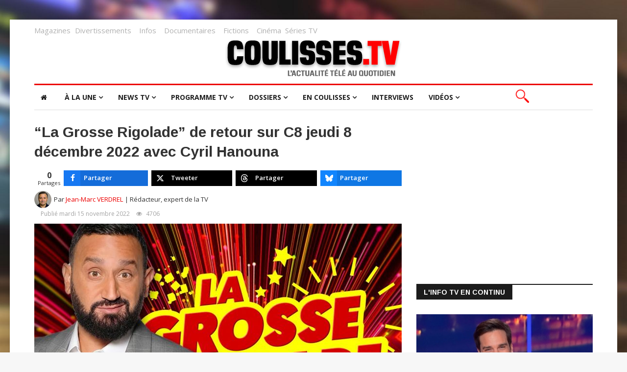

--- FILE ---
content_type: text/html; charset=utf-8
request_url: https://www.coulisses-tv.fr/index.php/divertissements/item/25839-%E2%80%9Cla-grosse-rigolade%E2%80%9D-de-retour-sur-c8-jeudi-8-d%C3%A9cembre-2022-avec-cyril-hanouna
body_size: 22688
content:
<!DOCTYPE html>
<html prefix="og: http://ogp.me/ns#" xmlns="http://www.w3.org/1999/xhtml" xml:lang="fr-fr" lang="fr-fr" dir="ltr">
    
  <head>
  	<!-- Start TAGZ: -->
  	<meta name="twitter:card" content="summary_large_image"/>
	<meta name="twitter:description" content="Jeudi 8 décembre 2022&amp;nbsp; à 21:10,&amp;nbsp;“La Grosse Rigolade” sera de retour sur C8 avec Cyril Hanouna réunit de nouveau les experts de la blague pour une soirée 100% Darka."/>
	<meta name="twitter:image" content="https://www.coulisses-tv.fr/media/k2/items/cache/e18c246125b58d63a2e8c4aa9b1f889e_XL.jpg"/>
	<meta name="twitter:site" content="@coulissestv"/>
	<meta name="twitter:title" content="“La Grosse Rigolade” de retour sur C8 jeudi 8 décembre 2022 avec Cyril Hanouna"/>
	<meta property="fb:app_id" content="179000548832421"/>
	<meta property="og:description" content="Jeudi 8 décembre 2022&amp;nbsp; à 21:10,&amp;nbsp;“La Grosse Rigolade” sera de retour sur C8 avec Cyril Hanouna réunit de nouveau les experts de la blague pour une soirée 100% Darka."/>
	<meta property="og:image" content="https://www.coulisses-tv.fr/media/k2/items/cache/e18c246125b58d63a2e8c4aa9b1f889e_XL.jpg"/>
	<meta property="og:image:height" content="499"/>
	<meta property="og:image:width" content="750"/>
	<meta property="og:site_name" content="Les coulisses de la télévision"/>
	<meta property="og:title" content="“La Grosse Rigolade” de retour sur C8 jeudi 8 décembre 2022 avec Cyril Hanouna"/>
	<meta property="og:type" content="website"/>
	<meta property="og:url" content="https%3A%2F%2Fwww.coulisses-tv.fr%2Findex.php%2Fdivertissements%2Fitem%2F25839-%25E2%2580%259Cla-grosse-rigolade%25E2%2580%259D-de-retour-sur-c8-jeudi-8-d%25C3%25A9cembre-2022-avec-cyril-hanouna"/>
  	<!-- End TAGZ -->
  		
  		<!-- Global site tag (gtag.js) - Google Analytics -->
		<script async src="https://www.googletagmanager.com/gtag/js?id=G-FJVLME9S4B"></script>
		<script>
  		window.dataLayer = window.dataLayer || [];
  		function gtag(){dataLayer.push(arguments);}
  		gtag('js', new Date());
	
  		gtag('config', 'G-FJVLME9S4B');
		</script>
  		<meta name="facebook-domain-verification" content="5v4s5gckppj556h9gyi0lz5qzjy3t4" />
        <meta http-equiv="X-UA-Compatible" content="IE=edge">
             <meta name="viewport" content="width=device-width, initial-scale=1">
                                <!-- head -->
                <base href="https://www.coulisses-tv.fr/index.php/divertissements/item/25839-%E2%80%9Cla-grosse-rigolade%E2%80%9D-de-retour-sur-c8-jeudi-8-d%C3%A9cembre-2022-avec-cyril-hanouna" />
	<meta http-equiv="content-type" content="text/html; charset=utf-8" />
	<meta name="robots" content="max-snippet:-1,max-image-preview:large,max-video-preview:-1" />
	<meta name="author" content="Jean-Marc VERDREL" />
	
	
	
	
	
	<meta name="image" content="https://www.coulisses-tv.fr/media/k2/items/cache/e18c246125b58d63a2e8c4aa9b1f889e_M.jpg" />
	
	
	
	
	
	
	<meta name="description" content="Jeudi 8 décembre 2022&amp;nbsp; à 21:10,&amp;nbsp;“La Grosse Rigolade” sera de retour sur C8 avec Cyril Hanouna réunit de nouveau les experts de la blague pou..." />
	<meta name="generator" content="Joomla! - Open Source Content Management" />
	<title>“La Grosse Rigolade” de retour sur C8 jeudi 8 décembre 2022 avec Cyril Hanouna</title>
	<link href="https://www.coulisses-tv.fr/index.php/divertissements/item/25839-“la-grosse-rigolade”-de-retour-sur-c8-jeudi-8-décembre-2022-avec-cyril-hanouna" rel="canonical" />
	<link href="/images/site/favicon.png" rel="shortcut icon" type="image/vnd.microsoft.icon" />
	<link href="https://cdnjs.cloudflare.com/ajax/libs/magnific-popup.js/1.1.0/magnific-popup.min.css" rel="stylesheet" type="text/css" />
	<link href="https://cdnjs.cloudflare.com/ajax/libs/simple-line-icons/2.4.1/css/simple-line-icons.min.css" rel="stylesheet" type="text/css" />
	<link href="/templates/ts_news247/css/k2.css?v=2.11.20230505" rel="stylesheet" type="text/css" />
	<link href="https://www.coulisses-tv.fr/media/com_acym/css/module.min.css?v=1001" rel="stylesheet" type="text/css" />
	<link href="/media/plg_system_jcepro/site/css/content.min.css?86aa0286b6232c4a5b58f892ce080277" rel="stylesheet" type="text/css" />
	<link href="/media/plg_system_jcemediabox/css/jcemediabox.min.css?2c837ab2c7cadbdc35b5bd7115e9eff1" rel="stylesheet" type="text/css" />
	<link href="/plugins/system/ampz/ampz/css/ampz.min.css" rel="stylesheet" type="text/css" />
	<link href="//fonts.googleapis.com/css?family=Open+Sans:300,300italic,regular,italic,600,600italic,700,700italic,800,800italic&amp;subset=greek-ext,latin" rel="stylesheet" type="text/css" />
	<link href="//fonts.googleapis.com/css?family=Didact+Gothic:regular&amp;subset=greek-ext" rel="stylesheet" type="text/css" />
	<link href="//fonts.googleapis.com/css?family=Arimo:regular,italic,700,700italic&amp;subset=cyrillic-ext" rel="stylesheet" type="text/css" />
	<link href="/templates/ts_news247/css/bootstrap.min.css" rel="stylesheet" type="text/css" />
	<link href="/templates/ts_news247/css/font-awesome.min.css" rel="stylesheet" type="text/css" />
	<link href="/templates/ts_news247/css/legacy.css" rel="stylesheet" type="text/css" />
	<link href="/templates/ts_news247/css/template.css" rel="stylesheet" type="text/css" />
	<link href="/templates/ts_news247/css/presets/preset1.css" rel="stylesheet" class="preset" type="text/css" />
	<link href="/templates/ts_news247/css/custom.css" rel="stylesheet" type="text/css" />
	<link href="https://www.coulisses-tv.fr/modules/mod_tabs_gk5/styles/style1.css" rel="stylesheet" type="text/css" />
	<link href="https://www.coulisses-tv.fr/modules/mod_news_pro_gk5/interface/css/style.css" rel="stylesheet" type="text/css" />
	<link href="/templates/ts_news247/css/frontend-edit.css" rel="stylesheet" type="text/css" />
	<link href="https://www.coulisses-tv.fr//modules/mod_rapi_ajax_search/assets/css/rapi_ajax_search.css" rel="stylesheet" type="text/css" />
	<link href="https://www.coulisses-tv.fr//modules/mod_rapi_ajax_search/assets/css/animate.min.css" rel="stylesheet" type="text/css" />
	<style type="text/css">

                        /* K2 - Magnific Popup Overrides */
                        .mfp-iframe-holder {padding:10px;}
                        .mfp-iframe-holder .mfp-content {max-width:100%;width:100%;height:100%;}
                        .mfp-iframe-scaler iframe {background:#fff;padding:10px;box-sizing:border-box;box-shadow:none;}
                    			#k2_categories-lbl,
			#k2_categories,
			#k2_categories_chzn { display: none !important; }		div.itemCategory, 
		div.catItemCategory, 
		div.userItemCategory, 
		div.tagItemCategory,
		div.latestItemCategory, 
		a.moduleItemCategory { display: none; }
		.itemFullText { margin-bottom: 15px; }
		.w357-item-categories span { font-weight: 700; }
        #ampz_inline_mobile { background-color: #ffffff }
        @media (min-width: 600px) {
            #ampz_inline_mobile {
                display: none !important;
            }
        }
        @media (max-width: 600px) {
            #ampz_inline_mobile {
                display: block !important;
            }
        }body.site {background-image: url(/images/site/backgound-style-1.jpg);background-repeat: no-repeat;background-size: cover;background-attachment: fixed;background-position: 50% 50%;}body{font-family:Open Sans, sans-serif; font-size:14px; font-weight:normal; }h1{font-family:Didact Gothic, sans-serif; font-weight:normal; }h2{font-family:Arimo, sans-serif; font-weight:700; }h3{font-family:Arimo, sans-serif; font-weight:700; }h4{font-family:Arimo, sans-serif; font-weight:700; }h5{font-family:Open Sans, sans-serif; font-weight:600; }h6{font-family:Open Sans, sans-serif; font-weight:600; }@media (min-width: 1400px) {
.container {
max-width: 1140px;
}
}#gk-tabs-1481 .gkTabsContainer0, #gk-tabs-1481 .gkTabsContainer1, #gk-tabs-1481 .gkTabsContainer2 { height: 200px; }#gk-tabs-1481 .gkTabsWrap > ol { width: 200px; }
#sp-top-bar{ padding:0px 0px 15px 0px;margin:10px 0px -12px 0px; }#sp-header{ background-color:#ffffff;color:#000000; }#sp-bottom{ background-color:#1c1c1c;color:#969696;padding:70px 0 40px; }#sp-footer{ padding:15px 0; }
	</style>
	<script type="application/json" class="joomla-script-options new">{"csrf.token":"bb45a2c6c159345562cbd0cbde23b474","system.paths":{"root":"","base":""}}</script>
	<script src="/media/jui/js/jquery.min.js?7be30ce06af42f21897ceb33453ee560" type="text/javascript"></script>
	<script src="/media/jui/js/jquery-noconflict.js?7be30ce06af42f21897ceb33453ee560" type="text/javascript"></script>
	<script src="/media/jui/js/jquery-migrate.min.js?7be30ce06af42f21897ceb33453ee560" type="text/javascript"></script>
	<script src="https://cdnjs.cloudflare.com/ajax/libs/magnific-popup.js/1.1.0/jquery.magnific-popup.min.js" type="text/javascript"></script>
	<script src="/media/k2/assets/js/k2.frontend.js?v=2.11.20230505&sitepath=/" type="text/javascript"></script>
	<script src="/media/plg_system_jcemediabox/js/jcemediabox.min.js?2c837ab2c7cadbdc35b5bd7115e9eff1" type="text/javascript"></script>
	<script src="/plugins/system/ampz/ampz/js/ampz.min.js" type="text/javascript"></script>
	<script src="/media/system/js/core.js?7be30ce06af42f21897ceb33453ee560" type="text/javascript"></script>
	<script src="/templates/ts_news247/js/bootstrap.min.js" type="text/javascript"></script>
	<script src="/templates/ts_news247/js/jquery.sticky.js" type="text/javascript"></script>
	<script src="/templates/ts_news247/js/main.js" type="text/javascript"></script>
	<script src="/templates/ts_news247/js/progressbar.js" type="text/javascript"></script>
	<script src="https://www.coulisses-tv.fr/modules/mod_tabs_gk5/scripts/engine.jquery.js" type="text/javascript"></script>
	<script src="https://www.coulisses-tv.fr/modules/mod_news_pro_gk5/interface/scripts/engine.jquery.js" type="text/javascript"></script>
	<script src="/templates/ts_news247/js/frontend-edit.js" type="text/javascript"></script>
	<script src="https://www.coulisses-tv.fr/modules/mod_rapi_ajax_search/assets/js/animatedModal.js" type="text/javascript"></script>
	<script type="text/javascript">
		var jQueryW357 = jQuery.noConflict();
		jQueryW357(document).ready(function($){
			$("div.itemCategory").remove(); // remove the "Published in _CATEGORY_NAME_" in component
			$("a.moduleItemCategory").remove(); // remove the "Published in _CATEGORY_NAME_" in module
			$('.k2ItemsBlock li').contents().filter(function() { return this.nodeType == 3; }).remove(); // remove the text "in" in module
		});jQuery(document).ready(function(){WfMediabox.init({"base":"\/","theme":"standard","width":"","height":"","lightbox":1,"shadowbox":0,"icons":1,"overlay":0,"overlay_opacity":0.8,"overlay_color":"#000000","transition_speed":300,"close":2,"labels":{"close":"Fermer","next":"Suivant","previous":"Pr\u00e9c\u00e9dent","cancel":"Annuler","numbers":"{{numbers}}","numbers_count":"{{current}} sur {{total}}","download":"T\u00e9l\u00e9charger"},"swipe":true,"expand_on_click":true});});var ampzSettings = {"ampzCounts":"","ampzNetworks":["facebook","twitter","threads","bluesky","youtube"],"ampzEntranceDelay":"1.5s","ampzEntranceDelayMobile":"1.5s","ampzMobileOnlyButtons":"","ampzMobileWidth":"600","ampzFlyinEntranceEffect":"ampz_flyin_right bounceInUp","ampzThresholdTotalShares":"0","ampzBaseUrl":"https:\/\/www.coulisses-tv.fr\/","ampzShareUrl":"https%3A%2F%2Fwww.coulisses-tv.fr%2Findex.php%2Fdivertissements%2Fitem%2F25839-%25E2%2580%259Cla-grosse-rigolade%25E2%2580%259D-de-retour-sur-c8-jeudi-8-d%25C3%25A9cembre-2022-avec-cyril-hanouna","ampzOpenInNewTab":"1","ampzFbAT":"0","ampzCacheLifetime":"3600","ampzCachedCounts":"","ampzFlyInTriggerBottom":"","ampzFlyInTriggerTime":"","ampzFlyInTriggerTimeSeconds":"10000","ampzActiveComponent":"com_k2","ampzFlyInDisplayMobile":"1","ampzInlineDisplayMobile":"1","ampzInlineDisableExpandOnHover":"1","ampzSidebarDisplayMobile":"1","ampzFlyInCookieType":"never","ampzFlyInCookieDuration":"5","ampzSideBarVisibility":"always","ampzMobileVisibility":"always","ampzSideBarStartClosed":"1"};
		jQuery(function($) {
			SqueezeBox.initialize({});
			initSqueezeBox();
			$(document).on('subform-row-add', initSqueezeBox);

			function initSqueezeBox(event, container)
			{
				SqueezeBox.assign($(container || document).find('a.modal').get(), {
					parse: 'rel'
				});
			}
		});

		window.jModalClose = function () {
			SqueezeBox.close();
		};

		// Add extra modal close functionality for tinyMCE-based editors
		document.onreadystatechange = function () {
			if (document.readyState == 'interactive' && typeof tinyMCE != 'undefined' && tinyMCE)
			{
				if (typeof window.jModalClose_no_tinyMCE === 'undefined')
				{
					window.jModalClose_no_tinyMCE = typeof(jModalClose) == 'function'  ?  jModalClose  :  false;

					jModalClose = function () {
						if (window.jModalClose_no_tinyMCE) window.jModalClose_no_tinyMCE.apply(this, arguments);
						tinyMCE.activeEditor.windowManager.close();
					};
				}

				if (typeof window.SqueezeBoxClose_no_tinyMCE === 'undefined')
				{
					if (typeof(SqueezeBox) == 'undefined')  SqueezeBox = {};
					window.SqueezeBoxClose_no_tinyMCE = typeof(SqueezeBox.close) == 'function'  ?  SqueezeBox.close  :  false;

					SqueezeBox.close = function () {
						if (window.SqueezeBoxClose_no_tinyMCE)  window.SqueezeBoxClose_no_tinyMCE.apply(this, arguments);
						tinyMCE.activeEditor.windowManager.close();
					};
				}
			}
		};
		
var sp_preloader = '0';

var sp_gotop = '1';

var sp_offanimation = 'default';
function do_nothing() { return; }
	</script>
	<!-- Start: Google Structured Data -->
			 <script type="application/ld+json" data-type="gsd"> { "@context": "https://schema.org", "@type": "BreadcrumbList", "itemListElement": [ { "@type": "ListItem", "position": 1, "name": "Accueil", "item": "https://www.coulisses-tv.fr/index.php" }, { "@type": "ListItem", "position": 2, "name": "Divertissements", "item": "https://www.coulisses-tv.fr/index.php/divertissements" }, { "@type": "ListItem", "position": 3, "name": "“La Grosse Rigolade” de retour sur C8 jeudi 8 décembre 2022 avec Cyril Hanouna", "item": "https://www.coulisses-tv.fr/index.php/divertissements/item/25839-%E2%80%9Cla-grosse-rigolade%E2%80%9D-de-retour-sur-c8-jeudi-8-d%C3%A9cembre-2022-avec-cyril-hanouna" } ] } </script> <script type="application/ld+json" data-type="gsd"> { "@context": "https://schema.org", "@type": "Article", "mainEntityOfPage": { "@type": "WebPage", "@id": "https://www.coulisses-tv.fr/index.php/divertissements/item/25839-%E2%80%9Cla-grosse-rigolade%E2%80%9D-de-retour-sur-c8-jeudi-8-d%C3%A9cembre-2022-avec-cyril-hanouna" }, "headline": "“La Grosse Rigolade” de retour sur C8 jeudi 8 décembre 2022 avec Cyril Hanouna", "description": "Jeudi 8 décembre 2022&amp;nbsp; à 21:10,&amp;nbsp;“La Grosse Rigolade” sera de retour sur C8 avec Cyril Hanouna réunit de nouveau les experts de la blague pour une soirée 100% Darka.", "image": { "@type": "ImageObject", "url": "https://www.coulisses-tv.fr/media/k2/items/cache/e18c246125b58d63a2e8c4aa9b1f889e_L.jpg" }, "publisher": { "@type": "Organization", "name": "Les coulisses de la Télévision", "logo": { "@type": "ImageObject", "url": "https://www.coulisses-tv.fr/images/profil-twitter.png" } }, "author": { "@type": "Person", "name": "Jean-Marc VERDREL", "url": "https://www.coulisses-tv.fr/index.php/jean-marc-verdrel" }, "datePublished": "2022-11-15T18:11:08+01:00", "dateCreated": "2022-11-15T18:11:08+01:00", "dateModified": "2022-11-15T18:20:07+01:00" } </script>
			<!-- End: Google Structured Data -->

                <script>
var _x_ = [];
(adsbygoogle=window.adsbygoogle||[]).pauseAdRequests=1;
</script>


<script>
  window.teads_analytics = window.teads_analytics || {};
  window.teads_analytics.analytics_tag_id = "PUB_12115";
  window.teads_analytics.share = window.teads_analytics.share || function() {
    ;(window.teads_analytics.shared_data = window.teads_analytics.shared_data || []).push(arguments)
  };
</script>
<script async src="https://a.teads.tv/analytics/tag.js"></script>

				
				
<!-- Google Tag Manager -->
<script>(function(w,d,s,l,i){w[l]=w[l]||[];w[l].push({'gtm.start':
new Date().getTime(),event:'gtm.js'});var f=d.getElementsByTagName(s)[0],
j=d.createElement(s),dl=l!='dataLayer'?'&l='+l:'';j.async=true;j.src=
'https://www.googletagmanager.com/gtm.js?id='+i+dl;f.parentNode.insertBefore(j,f);
})(window,document,'script','dataLayer','GTM-PWMPQRR4');</script>
<!-- End Google Tag Manager -->
<script async src="https://fundingchoicesmessages.google.com/i/pub-6908009229575466?ers=1" nonce="sWfugW52mjcP-vMTIEKPLQ"></script><script nonce="sWfugW52mjcP-vMTIEKPLQ">(function() {function signalGooglefcPresent() {if (!window.frames['googlefcPresent']) {if (document.body) {const iframe = document.createElement('iframe'); iframe.style = 'width: 0; height: 0; border: none; z-index: -1000; left: -1000px; top: -1000px;'; iframe.style.display = 'none'; iframe.name = 'googlefcPresent'; document.body.appendChild(iframe);} else {setTimeout(signalGooglefcPresent, 0);}}}signalGooglefcPresent();})();</script>

                </head>
                  
                <body class="site com-k2 view-item no-layout no-task itemid-397 fr-fr ltr  layout-boxed off-canvas-menu-init">
<!-- Google Tag Manager (noscript) -->
<noscript><iframe src="https://www.googletagmanager.com/ns.html?id=GTM-PWMPQRR4"
height="0" width="0" style="display:none;visibility:hidden"></iframe></noscript>
<!-- End Google Tag Manager (noscript) -->
                    <div class="body-wrapper">
                        <div class="body-innerwrapper">
                            <section id="sp-top-bar" class="d-none d-md-block"><div class="container"><div class="row"><div id="sp-top1" class="col-lg-12 d-none d-md-block"><div class="sp-column "><div class="sp-module "><div class="sp-module-content">

<div class="custom"  >
	<div><span style="color: #808080;"><a href="/index.php/magazines" style="font-size: 15px;" class="lien-bas-site">Magazines</a></span><span style="font-size: 12pt;"></span>&nbsp;&nbsp; <span style="color: #808080;"><a href="/index.php/divertissements" style="font-size: 15px;" class="lien-bas-site">Divertissements</a></span><span style="font-size: 12pt;">&nbsp;&nbsp;&nbsp; <span style="color: #808080;"><a href="/index.php/infos" style="font-size: 15px;" class="lien-bas-site">Infos</a> &nbsp; &nbsp;<a href="/index.php/documentaires" style="font-size: 15px;" class="lien-bas-site">Documentaires</a>&nbsp;&nbsp;&nbsp;&nbsp;<span style="color: #808080;"></span><a href="/index.php/fictions" style="font-size: 15px;" class="lien-bas-site">Fictions</a> &nbsp;&nbsp; <a href="/index.php/cinéma" style="font-size: 15px;" class="lien-bas-site">Cinéma</a></span><span style="color: #808080;">&nbsp; </span><span style="color: #808080;"></span><span style="color: #808080;"></span><span style="color: #808080;"> </span><a href="/index.php/séries" style="font-size: 15px;" class="lien-bas-site">Séries TV</a><span></span></span></div></div>
</div></div></div></div></div></div></section><header id="sp-header" class=" logo-center text-center"><div class="container"><div class="row"><div id="sp-logo" class="col-12 col-md-12 col-lg-12 "><div class="sp-column "><div class="logo"><a href="/"><img class="sp-default-logo hidden-xs" src="/images/site/logo-ctv-actu-tv-au-quotidien.png" alt="Les coulisses de la Télévision"><img class="sp-retina-logo hidden-xs" src="/images/site/logo-ctv-actu-tv-au-quotidien.png" alt="Les coulisses de la Télévision" width="428" height="85"><img class="sp-default-logo visible-xs" src="/images/site/logo-ctv-actu-tv-au-quotidien.png" alt="Les coulisses de la Télévision"></a></div></div></div></div></div></header><section id="sp-menu" class=" clearfix main-nav"><div class="container"><div class="row"><div id="sp-menu" class="col-lg-10 "><div class="sp-column ">			<div class='sp-megamenu-wrapper'>
				<a id="offcanvas-toggler" class="visible-sm visible-xs" href="#"><i class="fa fa-bars"></i></a>
				<ul class="sp-megamenu-parent menu-fade hidden-sm hidden-xs"><li class="sp-menu-item"><a  href="/index.php"  ><i class="fa fa-home"></i></a></li><li class="sp-menu-item"></li><li class="sp-menu-item sp-has-child"><a  href="javascript:void(0);"  >À la une</a><div class="sp-dropdown sp-dropdown-main sp-dropdown-mega sp-menu-full container" style=""><div class="sp-dropdown-inner"><div class="row"><div class="col-sm-12"><div class="sp-module  menuTab"><div class="sp-module-content">
<div id="gk-tabs-1481" class="gkTabsGK5" data-config="{'activator':'mouseenter','animation':'0','animation_interval':'5000','animation_type':'opacity','active_tab':'1','cookie_save':'0','auto_height':0,'module_height':'200','rtl':'0'}" data-swipe="0">
	<div class="gkTabsWrap horizontal">
	    	    <ol class="gkTabsNav" data-amount="5">
	    		    	
	    		    		    	<li class="gkTab gkTabs-1 active" data-animation="default">
	    			    			Divertissements	    			    	</li>
	    		    		    	<li class="gkTab gkTabs-2" data-animation="default">
	    			    			Magazines	    			    	</li>
	    		    		    	<li class="gkTab gkTabs-3" data-animation="default">
	    			    			Infos / Docs	    			    	</li>
	    		    		    	<li class="gkTab gkTabs-4" data-animation="default">
	    			    			Ciné / Fictions	    			    	</li>
	    		    		    	<li class="gkTab gkTabs-5" data-animation="default">
	    			    			Séries	    			    	</li>
	    		    </ol>
	    	                
		<div class="gkTabsContainer">
	    	
<div class="gkTabsItem gk-opacity gk-active">
		<div class="nspMain  nspBlock" id="nsp-nsp-1482" data-config="{
				'animation_speed': 400,
				'animation_interval': 5000,
				'animation_function': 'Fx.Transitions.Expo.easeIn',
				'news_column': 4,
				'news_rows': 1,
				'links_columns_amount': 0,
				'links_amount': 0
			}">
		
					<div class="nspArts bottom" style="width:100%;">
								<div class="nspArtScroll1">
					<div class="nspArtScroll2 nspPages1">
																	<div class="nspArtPage active nspCol1">
																				<div class="nspArt nspCol4 lastChild" style="padding:0 20px 0 0;clear:both;">
								<a href="/index.php/divertissements/item/49086-la-voix-d-or-,-comédie-musicale-inédite-diffusée-sur-france-4-dimanche-23-novembre-2025" class="nspImageWrapper tleft fleft" style="margin:0 0 15px 0;" target="_self"><img class="nspImage tleft fleft" src="https://www.coulisses-tv.fr/media/k2/items/cache/902227d29a3faa6def03e7101671fb6a_XL.jpg" alt="&amp;quot;La Voix d&#039;or&amp;quot;, comédie musicale inédite diffusée sur France 4 dimanche 23 novembre 2025" style="width:220px;height:146px;"  /></a><h4 class="nspHeader tleft fnone has-image"><a href="/index.php/divertissements/item/49086-la-voix-d-or-,-comédie-musicale-inédite-diffusée-sur-france-4-dimanche-23-novembre-2025"  title="&quot;La Voix d&#039;or&quot;, comédie musicale inédite diffusée sur France 4 dimanche 23 novembre 2025" target="_self">&quot;La Voix d&#039;or&quot;, comédie musicale inédite diffusée sur France 4 dimanche 23 novembre 2025</a></h4><p class="nspInfo nspInfo1 tleft fnone"><a class="nspCategory" href="/index.php/divertissements" target="_self">Divertissements</a></p>							</div>
																															<div class="nspArt nspCol4 lastChild" style="padding:0 20px 0 0;">
								<a href="/index.php/divertissements/item/49081-taratata-100-live-vendredi-21-novembre-2025-sur-france-2,-les-invités-de-nagui-vidéo" class="nspImageWrapper tleft fleft" style="margin:0 0 15px 0;" target="_self"><img class="nspImage tleft fleft" src="https://www.coulisses-tv.fr/media/k2/items/cache/0be8a6ac8c6d9512c19097e1110e5217_XL.jpg" alt="&amp;quot;Taratata 100 % live&amp;quot; vendredi 21 novembre 2025 sur France 2, les invités de Nagui (vidéo)" style="width:220px;height:146px;"  /></a><h4 class="nspHeader tleft fnone has-image"><a href="/index.php/divertissements/item/49081-taratata-100-live-vendredi-21-novembre-2025-sur-france-2,-les-invités-de-nagui-vidéo"  title="&quot;Taratata 100 % live&quot; vendredi 21 novembre 2025 sur France 2, les invités de Nagui (vidéo)" target="_self">&quot;Taratata 100 % live&quot; vendredi 21 novembre 2025 sur France 2, les invités de Nagui (vidéo)</a></h4><p class="nspInfo nspInfo1 tleft fnone"><a class="nspCategory" href="/index.php/divertissements" target="_self">Divertissements</a></p>							</div>
																															<div class="nspArt nspCol4 lastChild" style="padding:0 20px 0 0;">
								<a href="/index.php/divertissements/item/49080-la-meilleure-boulangerie-de-france-vendredi-21-novembre-2025,-voici-les-deux-boulangeries-en-compétition-sur-m6" class="nspImageWrapper tleft fleft" style="margin:0 0 15px 0;" target="_self"><img class="nspImage tleft fleft" src="https://www.coulisses-tv.fr/media/k2/items/cache/c9f2c4e64d396b568af9993f2af8ba63_XL.jpg" alt="&amp;quot;La meilleure boulangerie de France&amp;quot; vendredi 21 novembre 2025, voici les deux boulangeries en compétition sur M6" style="width:220px;height:146px;"  /></a><h4 class="nspHeader tleft fnone has-image"><a href="/index.php/divertissements/item/49080-la-meilleure-boulangerie-de-france-vendredi-21-novembre-2025,-voici-les-deux-boulangeries-en-compétition-sur-m6"  title="&quot;La meilleure boulangerie de France&quot; vendredi 21 novembre 2025, voici les deux boulangeries en compétition sur M6" target="_self">&quot;La meilleure boulangerie de France&quot; vendredi 21 novembre 2025, voici les deux boulangeries en compétition sur M6</a></h4><p class="nspInfo nspInfo1 tleft fnone"><a class="nspCategory" href="/index.php/divertissements" target="_self">Divertissements</a></p>							</div>
																															<div class="nspArt nspCol4 lastChild" style="padding:0 20px 0 0;">
								<a href="/index.php/divertissements/item/49074-le-spectacle-gaspard-proust-tapine-à-revoir-sur-t18-samedi-22-novembre-2025" class="nspImageWrapper tleft fleft" style="margin:0 0 15px 0;" target="_self"><img class="nspImage tleft fleft" src="https://www.coulisses-tv.fr/media/k2/items/cache/653991b80df9b40f7837321c21f0bde1_XL.jpg" alt="Le spectacle &amp;quot;Gaspard Proust tapine&amp;quot; à revoir sur T18 samedi 22 novembre 2025" style="width:220px;height:146px;"  /></a><h4 class="nspHeader tleft fnone has-image"><a href="/index.php/divertissements/item/49074-le-spectacle-gaspard-proust-tapine-à-revoir-sur-t18-samedi-22-novembre-2025"  title="Le spectacle &quot;Gaspard Proust tapine&quot; à revoir sur T18 samedi 22 novembre 2025" target="_self">Le spectacle &quot;Gaspard Proust tapine&quot; à revoir sur T18 samedi 22 novembre 2025</a></h4><p class="nspInfo nspInfo1 tleft fnone"><a class="nspCategory" href="/index.php/divertissements" target="_self">Divertissements</a></p>							</div>
												</div>
																</div>

										<div class="readon-button-wrap">
					<a href="/index.php/divertissements" class="readon-button">
													> Toute l'actu des Divertissements											</a>
					</div>
									</div>
			</div>
		
		
			</div>
</div>
<div class="gkTabsItem gk-opacity gk-hide">
		<div class="nspMain  nspBlock" id="nsp-nsp-1484" data-config="{
				'animation_speed': 400,
				'animation_interval': 5000,
				'animation_function': 'Fx.Transitions.Expo.easeIn',
				'news_column': 4,
				'news_rows': 1,
				'links_columns_amount': 0,
				'links_amount': 0
			}">
		
					<div class="nspArts bottom" style="width:100%;">
								<div class="nspArtScroll1">
					<div class="nspArtScroll2 nspPages1">
																	<div class="nspArtPage active nspCol1">
																				<div class="nspArt nspCol4 lastChild" style="padding:0 20px 0 0;clear:both;">
								<a href="/index.php/magazines/item/49101-quelle-époque-samedi-22-novembre-2025,-les-invités-reçus-par-léa-salamé-sur-france-2" class="nspImageWrapper tleft fleft" style="margin:0 0 15px 0;" target="_self"><img class="nspImage tleft fleft" src="https://www.coulisses-tv.fr/media/k2/items/cache/2b233225840f74225bbab854fb097ca7_XL.jpg" alt="&amp;quot;Quelle époque !&amp;quot; samedi 22 novembre 2025, les invités reçus par Léa Salamé sur France 2" style="width:220px;height:146px;"  /></a><h4 class="nspHeader tleft fnone has-image"><a href="/index.php/magazines/item/49101-quelle-époque-samedi-22-novembre-2025,-les-invités-reçus-par-léa-salamé-sur-france-2"  title="&quot;Quelle époque !&quot; samedi 22 novembre 2025, les invités reçus par Léa Salamé sur France 2" target="_self">&quot;Quelle époque !&quot; samedi 22 novembre 2025, les invités reçus par Léa Salamé sur France 2</a></h4><p class="nspInfo nspInfo1 tleft fnone"><a class="nspCategory" href="/index.php/magazines" target="_self">Magazines</a></p>							</div>
																															<div class="nspArt nspCol4 lastChild" style="padding:0 20px 0 0;">
								<a href="/index.php/magazines/item/49100-sept-à-huit-delphine-daviet,-la-maman-de-lola,-invitée-du-portrait-de-la-semaine-ce-23-novembre-2025-sur-tf1" class="nspImageWrapper tleft fleft" style="margin:0 0 15px 0;" target="_self"><img class="nspImage tleft fleft" src="https://www.coulisses-tv.fr/media/k2/items/cache/f68ed3ec24900b4aa9d26455e4f9863b_XL.jpg" alt="&amp;quot;Sept à Huit&amp;quot; : Delphine Daviet, la maman de Lola, invitée du Portrait de la Semaine ce 23 novembre 2025 sur TF1" style="width:220px;height:146px;"  /></a><h4 class="nspHeader tleft fnone has-image"><a href="/index.php/magazines/item/49100-sept-à-huit-delphine-daviet,-la-maman-de-lola,-invitée-du-portrait-de-la-semaine-ce-23-novembre-2025-sur-tf1"  title="&quot;Sept à Huit&quot; : Delphine Daviet, la maman de Lola, invitée du Portrait de la Semaine ce 23 novembre 2025 sur TF1" target="_self">&quot;Sept à Huit&quot; : Delphine Daviet, la maman de Lola, invitée du Portrait de la Semaine ce 23 novembre 2025 sur TF1</a></h4><p class="nspInfo nspInfo1 tleft fnone"><a class="nspCategory" href="/index.php/magazines" target="_self">Magazines</a></p>							</div>
																															<div class="nspArt nspCol4 lastChild" style="padding:0 20px 0 0;">
								<a href="/index.php/magazines/item/49099-dimanche-en-politique-,-sommaire-et-invités-reçus-par-francis-letellier-le-23-novembre-2025" class="nspImageWrapper tleft fleft" style="margin:0 0 15px 0;" target="_self"><img class="nspImage tleft fleft" src="https://www.coulisses-tv.fr/media/k2/items/cache/f889a8bbf9efcdbd7dbb9a31c01951da_XL.jpg" alt="&amp;quot;Dimanche en politique&amp;quot;, sommaire et invités reçus par Francis Letellier le 23 novembre 2025" style="width:220px;height:146px;"  /></a><h4 class="nspHeader tleft fnone has-image"><a href="/index.php/magazines/item/49099-dimanche-en-politique-,-sommaire-et-invités-reçus-par-francis-letellier-le-23-novembre-2025"  title="&quot;Dimanche en politique&quot;, sommaire et invités reçus par Francis Letellier le 23 novembre 2025" target="_self">&quot;Dimanche en politique&quot;, sommaire et invités reçus par Francis Letellier le 23 novembre 2025</a></h4><p class="nspInfo nspInfo1 tleft fnone"><a class="nspCategory" href="/index.php/magazines" target="_self">Magazines</a></p>							</div>
																															<div class="nspArt nspCol4 lastChild" style="padding:0 20px 0 0;">
								<a href="/index.php/magazines/item/49098-les-rencontres-de-20h30-«-anaïs-quemener,-la-course-à-la-vie-»-vendredi-21-novembre-2025-sur-france-2" class="nspImageWrapper tleft fleft" style="margin:0 0 15px 0;" target="_self"><img class="nspImage tleft fleft" src="https://www.coulisses-tv.fr/media/k2/items/cache/44e50cb5c6611f328c64489ea0e8dd93_XL.jpg" alt="Les rencontres de 20h30 : « Anaïs Quemener, la course à la vie » vendredi 21 novembre 2025 sur France 2" style="width:220px;height:146px;"  /></a><h4 class="nspHeader tleft fnone has-image"><a href="/index.php/magazines/item/49098-les-rencontres-de-20h30-«-anaïs-quemener,-la-course-à-la-vie-»-vendredi-21-novembre-2025-sur-france-2"  title="Les rencontres de 20h30 : « Anaïs Quemener, la course à la vie » vendredi 21 novembre 2025 sur France 2" target="_self">Les rencontres de 20h30 : « Anaïs Quemener, la course à la vie » vendredi 21 novembre 2025 sur France 2</a></h4><p class="nspInfo nspInfo1 tleft fnone"><a class="nspCategory" href="/index.php/magazines" target="_self">Magazines</a></p>							</div>
												</div>
																</div>

										<div class="readon-button-wrap">
					<a href="/index.php/magazines" class="readon-button">
													> Toute l'actu des Magazines											</a>
					</div>
									</div>
			</div>
		
		
			</div>
</div>
<div class="gkTabsItem gk-opacity gk-hide">
		<div class="nspMain  nspBlock" id="nsp-nsp-1485" data-config="{
				'animation_speed': 400,
				'animation_interval': 5000,
				'animation_function': 'Fx.Transitions.Expo.easeIn',
				'news_column': 4,
				'news_rows': 1,
				'links_columns_amount': 0,
				'links_amount': 0
			}">
		
					<div class="nspArts bottom" style="width:100%;">
								<div class="nspArtScroll1">
					<div class="nspArtScroll2 nspPages1">
																	<div class="nspArtPage active nspCol1">
																				<div class="nspArt nspCol4 lastChild" style="padding:0 20px 0 0;clear:both;">
								<a href="/index.php/infos/item/49102-télématin-samedi-22-novembre-2025,-les-invités-de-mélanie-tavarant-samuel-ollivier-sur-france-2" class="nspImageWrapper tleft fleft" style="margin:0 0 15px 0;" target="_self"><img class="nspImage tleft fleft" src="https://www.coulisses-tv.fr/media/k2/items/cache/64a6d1c618ed4005f861c97b849fb114_XL.jpg" alt="&amp;quot;Télématin&amp;quot; samedi 22 novembre 2025, les invités de Mélanie Tavarant &amp; Samuel Ollivier sur France 2" style="width:220px;height:146px;"  /></a><h4 class="nspHeader tleft fnone has-image"><a href="/index.php/infos/item/49102-télématin-samedi-22-novembre-2025,-les-invités-de-mélanie-tavarant-samuel-ollivier-sur-france-2"  title="&quot;Télématin&quot; samedi 22 novembre 2025, les invités de Mélanie Tavarant &amp; Samuel Ollivier sur France 2" target="_self">&quot;Télématin&quot; samedi 22 novembre 2025, les invités de Mélanie Tavarant &amp; Samuel Ollivier sur France 2</a></h4><p class="nspInfo nspInfo1 tleft fnone"><a class="nspCategory" href="/index.php/infos" target="_self">Infos</a></p>							</div>
																															<div class="nspArt nspCol4 lastChild" style="padding:0 20px 0 0;">
								<a href="/index.php/documentaires/item/49087-2005,-état-d-urgence-retour-sur-l-affaire-zyed-et-bouna-à-clichy-sous-bois-dimanche-23-novembre-2025-sur-france-5" class="nspImageWrapper tleft fleft" style="margin:0 0 15px 0;" target="_self"><img class="nspImage tleft fleft" src="https://www.coulisses-tv.fr/media/k2/items/cache/0e5edd94bda4a48352a73b84541239f5_XL.jpg" alt="&amp;quot;2005, état d&#039;urgence&amp;quot; retour sur l&#039;affaire Zyed et Bouna à Clichy-sous-Bois dimanche 23 novembre 2025 sur France 5" style="width:220px;height:146px;"  /></a><h4 class="nspHeader tleft fnone has-image"><a href="/index.php/documentaires/item/49087-2005,-état-d-urgence-retour-sur-l-affaire-zyed-et-bouna-à-clichy-sous-bois-dimanche-23-novembre-2025-sur-france-5"  title="&quot;2005, état d&#039;urgence&quot; retour sur l&#039;affaire Zyed et Bouna à Clichy-sous-Bois dimanche 23 novembre 2025 sur France 5" target="_self">&quot;2005, état d&#039;urgence&quot; retour sur l&#039;affaire Zyed et Bouna à Clichy-sous-Bois dimanche 23 novembre 2025 sur France 5</a></h4><p class="nspInfo nspInfo1 tleft fnone"><a class="nspCategory" href="/index.php/documentaires" target="_self">Documentaires</a></p>							</div>
																															<div class="nspArt nspCol4 lastChild" style="padding:0 20px 0 0;">
								<a href="/index.php/documentaires/item/49082-le-documentaire-serge-lama,-la-vie-à-la-folie-à-revoir-sur-france-3-vendredi-21-novembre-2025" class="nspImageWrapper tleft fleft" style="margin:0 0 15px 0;" target="_self"><img class="nspImage tleft fleft" src="https://www.coulisses-tv.fr/media/k2/items/cache/414207cfc19727cc04bf2f33830cadb4_XL.jpg" alt="Le documentaire &amp;quot;Serge Lama, la vie à la folie&amp;quot; à revoir sur France 3 vendredi 21 novembre 2025" style="width:220px;height:146px;"  /></a><h4 class="nspHeader tleft fnone has-image"><a href="/index.php/documentaires/item/49082-le-documentaire-serge-lama,-la-vie-à-la-folie-à-revoir-sur-france-3-vendredi-21-novembre-2025"  title="Le documentaire &quot;Serge Lama, la vie à la folie&quot; à revoir sur France 3 vendredi 21 novembre 2025" target="_self">Le documentaire &quot;Serge Lama, la vie à la folie&quot; à revoir sur France 3 vendredi 21 novembre 2025</a></h4><p class="nspInfo nspInfo1 tleft fnone"><a class="nspCategory" href="/index.php/documentaires" target="_self">Documentaires</a></p>							</div>
																															<div class="nspArt nspCol4 lastChild" style="padding:0 20px 0 0;">
								<a href="/index.php/infos/item/49078-bonjour-la-matinale-tf1-vendredi-21-novembre-2025,-les-invités-de-bruce-toussaint" class="nspImageWrapper tleft fleft" style="margin:0 0 15px 0;" target="_self"><img class="nspImage tleft fleft" src="https://www.coulisses-tv.fr/media/k2/items/cache/17d1c3b638bfe925abb1cf37a83a594d_XL.jpg" alt="Bonjour ! La Matinale TF1 vendredi 21 novembre 2025, les invités de Bruce Toussaint" style="width:220px;height:146px;"  /></a><h4 class="nspHeader tleft fnone has-image"><a href="/index.php/infos/item/49078-bonjour-la-matinale-tf1-vendredi-21-novembre-2025,-les-invités-de-bruce-toussaint"  title="Bonjour ! La Matinale TF1 vendredi 21 novembre 2025, les invités de Bruce Toussaint" target="_self">Bonjour ! La Matinale TF1 vendredi 21 novembre 2025, les invités de Bruce Toussaint</a></h4><p class="nspInfo nspInfo1 tleft fnone"><a class="nspCategory" href="/index.php/infos" target="_self">Infos</a></p>							</div>
												</div>
																</div>

										<div class="readon-button-wrap">
					<a href="/index.php/infos" class="readon-button">
													> Toute l'actu Infos / Documentaires											</a>
					</div>
									</div>
			</div>
		
		
			</div>
</div>
<div class="gkTabsItem gk-opacity gk-hide">
		<div class="nspMain  nspBlock" id="nsp-nsp-1483" data-config="{
				'animation_speed': 400,
				'animation_interval': 5000,
				'animation_function': 'Fx.Transitions.Expo.easeIn',
				'news_column': 4,
				'news_rows': 1,
				'links_columns_amount': 0,
				'links_amount': 0
			}">
		
					<div class="nspArts bottom" style="width:100%;">
								<div class="nspArtScroll1">
					<div class="nspArtScroll2 nspPages1">
																	<div class="nspArtPage active nspCol1">
																				<div class="nspArt nspCol4 lastChild" style="padding:0 20px 0 0;clear:both;">
								<a href="/index.php/cinéma/item/49090-mon-garçon-avec-guillaume-canet-et-mélanie-laurent-sur-w9-dimanche-23-novembre-2025-vidéo" class="nspImageWrapper tleft fleft" style="margin:0 0 15px 0;" target="_self"><img class="nspImage tleft fleft" src="https://www.coulisses-tv.fr/media/k2/items/cache/a4521449ac08912f879bfb184b437bc2_XL.jpg" alt="&amp;quot;Mon garçon&amp;quot; avec Guillaume Canet et Mélanie Laurent sur W9 dimanche 23 novembre 2025 (vidéo)" style="width:220px;height:146px;"  /></a><h4 class="nspHeader tleft fnone has-image"><a href="/index.php/cinéma/item/49090-mon-garçon-avec-guillaume-canet-et-mélanie-laurent-sur-w9-dimanche-23-novembre-2025-vidéo"  title="&quot;Mon garçon&quot; avec Guillaume Canet et Mélanie Laurent sur W9 dimanche 23 novembre 2025 (vidéo)" target="_self">&quot;Mon garçon&quot; avec Guillaume Canet et Mélanie Laurent sur W9 dimanche 23 novembre 2025 (vidéo)</a></h4><p class="nspInfo nspInfo1 tleft fnone"><a class="nspCategory" href="/index.php/cinéma" target="_self">Cinéma</a></p>							</div>
																															<div class="nspArt nspCol4 lastChild" style="padding:0 20px 0 0;">
								<a href="/index.php/cinéma/item/49089-le-film-mystic-river-avec-sean-penn-et-tim-robbins-à-revoir-sur-arte-dimanche-23-novembre-2025-vidéo" class="nspImageWrapper tleft fleft" style="margin:0 0 15px 0;" target="_self"><img class="nspImage tleft fleft" src="https://www.coulisses-tv.fr/media/k2/items/cache/d2c71d64d57188327ce3a0800221c928_XL.jpg" alt="Le film &amp;quot;Mystic River&amp;quot; avec Sean Penn et Tim Robbins à revoir sur Arte dimanche 23 novembre 2025 (vidéo)" style="width:220px;height:146px;"  /></a><h4 class="nspHeader tleft fnone has-image"><a href="/index.php/cinéma/item/49089-le-film-mystic-river-avec-sean-penn-et-tim-robbins-à-revoir-sur-arte-dimanche-23-novembre-2025-vidéo"  title="Le film &quot;Mystic River&quot; avec Sean Penn et Tim Robbins à revoir sur Arte dimanche 23 novembre 2025 (vidéo)" target="_self">Le film &quot;Mystic River&quot; avec Sean Penn et Tim Robbins à revoir sur Arte dimanche 23 novembre 2025 (vidéo)</a></h4><p class="nspInfo nspInfo1 tleft fnone"><a class="nspCategory" href="/index.php/cinéma" target="_self">Cinéma</a></p>							</div>
																															<div class="nspArt nspCol4 lastChild" style="padding:0 20px 0 0;">
								<a href="/index.php/fictions/item/49085-les-enquêtes-de-vera-épisode-inédit-«-une-affaire-familiale-»-sur-france-3-dimanche-23-novembre-2025" class="nspImageWrapper tleft fleft" style="margin:0 0 15px 0;" target="_self"><img class="nspImage tleft fleft" src="https://www.coulisses-tv.fr/media/k2/items/cache/7f723c49e8f92f458663622450138622_XL.jpg" alt="&amp;quot;Les enquêtes de Vera&amp;quot; : épisode inédit « Une affaire familiale » sur France 3 dimanche 23 novembre 2025" style="width:220px;height:146px;"  /></a><h4 class="nspHeader tleft fnone has-image"><a href="/index.php/fictions/item/49085-les-enquêtes-de-vera-épisode-inédit-«-une-affaire-familiale-»-sur-france-3-dimanche-23-novembre-2025"  title="&quot;Les enquêtes de Vera&quot; : épisode inédit « Une affaire familiale » sur France 3 dimanche 23 novembre 2025" target="_self">&quot;Les enquêtes de Vera&quot; : épisode inédit « Une affaire familiale » sur France 3 dimanche 23 novembre 2025</a></h4><p class="nspInfo nspInfo1 tleft fnone"><a class="nspCategory" href="/index.php/fictions" target="_self">Fictions</a></p>							</div>
																															<div class="nspArt nspCol4 lastChild" style="padding:0 20px 0 0;">
								<a href="/index.php/cinéma/item/49084-inédit,-le-film-choeur-de-rockers-diffusé-sur-france-2-dimanche-23-novembre-2025-vidéo" class="nspImageWrapper tleft fleft" style="margin:0 0 15px 0;" target="_self"><img class="nspImage tleft fleft" src="https://www.coulisses-tv.fr/media/k2/items/cache/c59a4f2c942b5ea77d88af7a44546d65_XL.jpg" alt="Inédit, le film &amp;quot;Choeur de Rockers&amp;quot; diffusé sur France 2 dimanche 23 novembre 2025 (vidéo)" style="width:220px;height:146px;"  /></a><h4 class="nspHeader tleft fnone has-image"><a href="/index.php/cinéma/item/49084-inédit,-le-film-choeur-de-rockers-diffusé-sur-france-2-dimanche-23-novembre-2025-vidéo"  title="Inédit, le film &quot;Choeur de Rockers&quot; diffusé sur France 2 dimanche 23 novembre 2025 (vidéo)" target="_self">Inédit, le film &quot;Choeur de Rockers&quot; diffusé sur France 2 dimanche 23 novembre 2025 (vidéo)</a></h4><p class="nspInfo nspInfo1 tleft fnone"><a class="nspCategory" href="/index.php/cinéma" target="_self">Cinéma</a></p>							</div>
												</div>
																</div>

										<div class="readon-button-wrap">
					<a href="/index.php/fictions" class="readon-button">
													> Toute l'actu Ciné / Fictions											</a>
					</div>
									</div>
			</div>
		
		
			</div>
</div>
<div class="gkTabsItem gk-opacity gk-hide">
		<div class="nspMain  nspBlock" id="nsp-nsp-1486" data-config="{
				'animation_speed': 400,
				'animation_interval': 5000,
				'animation_function': 'Fx.Transitions.Expo.easeIn',
				'news_column': 4,
				'news_rows': 1,
				'links_columns_amount': 0,
				'links_amount': 0
			}">
		
					<div class="nspArts bottom" style="width:100%;">
								<div class="nspArtScroll1">
					<div class="nspArtScroll2 nspPages1">
																	<div class="nspArtPage active nspCol1">
																				<div class="nspArt nspCol4 lastChild" style="padding:0 20px 0 0;clear:both;">
								<a href="/index.php/séries/item/49062-le-voyageur-résumé-des-épisodes-rediffusés-par-france-3-samedi-22-novembre-2025" class="nspImageWrapper tleft fleft" style="margin:0 0 15px 0;" target="_self"><img class="nspImage tleft fleft" src="https://www.coulisses-tv.fr/media/k2/items/cache/7b98819a2b8f47397d79ffd11dc33704_XL.jpg" alt="&amp;quot;Le voyageur&amp;quot; : résumé des épisodes rediffusés par France 3 samedi 22 novembre 2025" style="width:220px;height:146px;"  /></a><h4 class="nspHeader tleft fnone has-image"><a href="/index.php/séries/item/49062-le-voyageur-résumé-des-épisodes-rediffusés-par-france-3-samedi-22-novembre-2025"  title="&quot;Le voyageur&quot; : résumé des épisodes rediffusés par France 3 samedi 22 novembre 2025" target="_self">&quot;Le voyageur&quot; : résumé des épisodes rediffusés par France 3 samedi 22 novembre 2025</a></h4><p class="nspInfo nspInfo1 tleft fnone"><a class="nspCategory" href="/index.php/séries" target="_self">Séries</a></p>							</div>
																															<div class="nspArt nspCol4 lastChild" style="padding:0 20px 0 0;">
								<a href="/index.php/séries/item/49034-astrid-et-raphaëlle-vendredi-21-novembre-2025-sur-france-2,-résumé-de-l-épisode-inedit-diffusé" class="nspImageWrapper tleft fleft" style="margin:0 0 15px 0;" target="_self"><img class="nspImage tleft fleft" src="https://www.coulisses-tv.fr/media/k2/items/cache/7bc29bf951380165bd33feca631f7892_XL.jpg" alt="&amp;quot;Astrid et Raphaëlle&amp;quot; vendredi 21 novembre 2025 sur France 2, résumé de l&#039;épisode inedit diffusé" style="width:220px;height:146px;"  /></a><h4 class="nspHeader tleft fnone has-image"><a href="/index.php/séries/item/49034-astrid-et-raphaëlle-vendredi-21-novembre-2025-sur-france-2,-résumé-de-l-épisode-inedit-diffusé"  title="&quot;Astrid et Raphaëlle&quot; vendredi 21 novembre 2025 sur France 2, résumé de l&#039;épisode inedit diffusé" target="_self">&quot;Astrid et Raphaëlle&quot; vendredi 21 novembre 2025 sur France 2, résumé de l&#039;épisode inedit diffusé</a></h4><p class="nspInfo nspInfo1 tleft fnone"><a class="nspCategory" href="/index.php/séries" target="_self">Séries</a></p>							</div>
																															<div class="nspArt nspCol4 lastChild" style="padding:0 20px 0 0;">
								<a href="/index.php/séries/item/49009-la-série-espagnole-los-años-nuevos-diffusée-sur-arte-jeudi-20-novembre-2025" class="nspImageWrapper tleft fleft" style="margin:0 0 15px 0;" target="_self"><img class="nspImage tleft fleft" src="https://www.coulisses-tv.fr/media/k2/items/cache/482d3c4d363cb821eaf72ea591fdbd12_XL.jpg" alt="La série espagnole &amp;quot;Los años nuevos&amp;quot; diffusée sur Arte jeudi 20 novembre 2025" style="width:220px;height:146px;"  /></a><h4 class="nspHeader tleft fnone has-image"><a href="/index.php/séries/item/49009-la-série-espagnole-los-años-nuevos-diffusée-sur-arte-jeudi-20-novembre-2025"  title="La série espagnole &quot;Los años nuevos&quot; diffusée sur Arte jeudi 20 novembre 2025" target="_self">La série espagnole &quot;Los años nuevos&quot; diffusée sur Arte jeudi 20 novembre 2025</a></h4><p class="nspInfo nspInfo1 tleft fnone"><a class="nspCategory" href="/index.php/séries" target="_self">Séries</a></p>							</div>
																															<div class="nspArt nspCol4 lastChild" style="padding:0 20px 0 0;">
								<a href="/index.php/séries/item/49005-meurtres-en-corrèze-à-revoir-sur-france-3-jeudi-20-novembre-2025" class="nspImageWrapper tleft fleft" style="margin:0 0 15px 0;" target="_self"><img class="nspImage tleft fleft" src="https://www.coulisses-tv.fr/media/k2/items/cache/49e5cf4666341dc1a04f2e2dfe7bd1b5_XL.jpg" alt="&amp;quot;Meurtres en Corrèze&amp;quot; à revoir sur France 3 jeudi 20 novembre 2025" style="width:220px;height:146px;"  /></a><h4 class="nspHeader tleft fnone has-image"><a href="/index.php/séries/item/49005-meurtres-en-corrèze-à-revoir-sur-france-3-jeudi-20-novembre-2025"  title="&quot;Meurtres en Corrèze&quot; à revoir sur France 3 jeudi 20 novembre 2025" target="_self">&quot;Meurtres en Corrèze&quot; à revoir sur France 3 jeudi 20 novembre 2025</a></h4><p class="nspInfo nspInfo1 tleft fnone"><a class="nspCategory" href="/index.php/séries" target="_self">Séries</a></p>							</div>
												</div>
																</div>

										<div class="readon-button-wrap">
					<a href="/index.php/séries" class="readon-button">
													> Toute l'actu des séries											</a>
					</div>
									</div>
			</div>
		
		
			</div>
</div>	    </div>
		
			</div>
		
	</div>
</div></div></div></div></div></div></li><li class="sp-menu-item sp-has-child"><a  href="javascript:void(0);"  >News TV</a><div class="sp-dropdown sp-dropdown-main sp-menu-right" style="width: 240px;"><div class="sp-dropdown-inner"><ul class="sp-dropdown-items"><li class="sp-menu-item active"><a  href="/index.php/divertissements"  >Divertissements</a></li><li class="sp-menu-item"><a  href="/index.php/magazines"  >Magazines</a></li><li class="sp-menu-item"><a  href="/index.php/documentaires"  >Documentaires</a></li><li class="sp-menu-item"><a  href="/index.php/infos"  title="Toute l'actualité des programmes d'information diffusés à la télévision | Coulisses TV" >Infos</a></li><li class="sp-menu-item"><a  href="/index.php/cinéma"  >Cinéma</a></li><li class="sp-menu-item"><a  href="/index.php/fictions"  >Fictions</a></li><li class="sp-menu-item"><a  href="/index.php/séries"  >Séries TV</a></li></ul></div></div></li><li class="sp-menu-item sp-has-child"><a  href="javascript:void(0);"  >Programme TV</a><div class="sp-dropdown sp-dropdown-main sp-menu-right" style="width: 240px;"><div class="sp-dropdown-inner"><ul class="sp-dropdown-items"><li class="sp-menu-item sp-has-child"><a  href="/index.php/programme-tv/cette-semaine"  ><i class="fa fa-calendar"></i> Cette semaine...</a><div class="sp-dropdown sp-dropdown-sub sp-menu-right" style="width: 240px;"><div class="sp-dropdown-inner"><ul class="sp-dropdown-items"><li class="sp-menu-item"><a  href="/index.php/programme-tv/cette-semaine/lundi"  >Lundi</a></li><li class="sp-menu-item"><a  href="/index.php/programme-tv/cette-semaine/mardi"  >Mardi</a></li><li class="sp-menu-item"><a  href="/index.php/programme-tv/cette-semaine/mercredi"  >Mercredi</a></li><li class="sp-menu-item"><a  href="/index.php/programme-tv/cette-semaine/jeudi"  >Jeudi</a></li><li class="sp-menu-item"><a  href="/index.php/programme-tv/cette-semaine/vendredi"  >Vendredi</a></li><li class="sp-menu-item"><a  href="/index.php/programme-tv/cette-semaine/samedi"  >Samedi</a></li><li class="sp-menu-item"><a  href="/index.php/programme-tv/cette-semaine/dimanche"  >Dimanche</a></li></ul></div></div></li><li class="sp-menu-item"><a  href="/index.php/programme-tv/les-invités-des-émissions-tv"  >Les invités des émissions</a></li><li class="sp-menu-item"><a  href="/index.php/programme-tv/les-primes-à-venir"  >Bientôt à la TV...</a></li><li class="sp-menu-item"><a  href="/index.php/programme-tv/sélection-du-week-end"  >Sélection du week-end</a></li><li class="sp-menu-item"></li></ul></div></div></li><li class="sp-menu-item sp-has-child"><a  href="javascript:void(0);"  >Dossiers</a><div class="sp-dropdown sp-dropdown-main sp-menu-right" style="width: 240px;"><div class="sp-dropdown-inner"><ul class="sp-dropdown-items"><li class="sp-menu-item sp-has-child"><a  href="javascript:void(0);"  >TF1</a><div class="sp-dropdown sp-dropdown-sub sp-menu-right" style="width: 240px;"><div class="sp-dropdown-inner"><ul class="sp-dropdown-items"><li class="sp-menu-item sp-has-child"><a  href="/index.php/dossiers/tf1/the-voice-kids"  >The Voice Kids</a><div class="sp-dropdown sp-dropdown-sub sp-menu-right" style="width: 240px;"><div class="sp-dropdown-inner"><ul class="sp-dropdown-items"><li class="sp-menu-item"><a  href="/index.php/dossiers/tf1/the-voice-kids/the-voice-kids-news"  title="The Voice Kids : les dernières news" >Les dernières news</a></li><li class="sp-menu-item"><a  href="/index.php/dossiers/tf1/the-voice-kids/the-voice-kids-videos"  >Les vidéos</a></li></ul></div></div></li><li class="sp-menu-item"></li><li class="sp-menu-item sp-has-child"><a  href="/index.php/dossiers/tf1/star-academy"  >Star Academy</a><div class="sp-dropdown sp-dropdown-sub sp-menu-right" style="width: 240px;"><div class="sp-dropdown-inner"><ul class="sp-dropdown-items"><li class="sp-menu-item"><a  href="/index.php/dossiers/tf1/star-academy/les-dernières-news"  >Les dernières news</a></li><li class="sp-menu-item"><a  href="/index.php/dossiers/tf1/star-academy/les-vidéos"  >Les vidéos</a></li></ul></div></div></li><li class="sp-menu-item sp-has-child"><div class="sp-dropdown sp-dropdown-sub sp-menu-right" style="width: 240px;"><div class="sp-dropdown-inner"><ul class="sp-dropdown-items"><li class="sp-menu-item"><a  href="/index.php/dossiers/tf1/district-z/les-news-candidats"  >Les news &amp; candidats</a></li><li class="sp-menu-item"><a  href="/index.php/dossiers/tf1/district-z/les-vidéos-en-replay"  >Les vidéos en replay</a></li></ul></div></div></li><li class="sp-menu-item sp-has-child"><a  href="/index.php/dossiers/tf1/koh-lanta"  >Koh Lanta</a><div class="sp-dropdown sp-dropdown-sub sp-menu-right" style="width: 240px;"><div class="sp-dropdown-inner"><ul class="sp-dropdown-items"><li class="sp-menu-item"><a  href="/index.php/dossiers/tf1/koh-lanta/les-dernières-news"  title="Les dernières News de Koh-Lanta 2014" >Les dernières News</a></li><li class="sp-menu-item"><a  href="/index.php/dossiers/tf1/koh-lanta/les-vidéos"  >Vidéos en replay</a></li><li class="sp-menu-item"></li></ul></div></div></li><li class="sp-menu-item sp-has-child"><a  href="/index.php/dossiers/tf1/the-voice"  >The Voice</a><div class="sp-dropdown sp-dropdown-sub sp-menu-right" style="width: 240px;"><div class="sp-dropdown-inner"><ul class="sp-dropdown-items"><li class="sp-menu-item"><a  href="/index.php/dossiers/tf1/the-voice/les-dernières-news"  title="The voice : les dernières news" >Les dernières News</a></li><li class="sp-menu-item"><a  href="/index.php/dossiers/tf1/the-voice/vidéos"  >Vidéos en replay</a></li></ul></div></div></li></ul></div></div></li><li class="sp-menu-item sp-has-child"><a  href="javascript:void(0);"  >France 2</a><div class="sp-dropdown sp-dropdown-sub sp-menu-right" style="width: 240px;"><div class="sp-dropdown-inner"><ul class="sp-dropdown-items"><li class="sp-menu-item sp-has-child"><div class="sp-dropdown sp-dropdown-sub sp-menu-right" style="width: 240px;"><div class="sp-dropdown-inner"><ul class="sp-dropdown-items"><li class="sp-menu-item"></li><li class="sp-menu-item"></li></ul></div></div></li><li class="sp-menu-item sp-has-child"><a  href="/index.php/dossiers/france-2/fort-boyard"  >Fort Boyard</a><div class="sp-dropdown sp-dropdown-sub sp-menu-right" style="width: 240px;"><div class="sp-dropdown-inner"><ul class="sp-dropdown-items"><li class="sp-menu-item"><a  href="/index.php/dossiers/france-2/fort-boyard/actus-émissions-invités"  >Actus, émissions &amp; invités</a></li><li class="sp-menu-item"><a  href="/index.php/dossiers/france-2/fort-boyard/les-vidéos-en-replay"  >Les vidéos en replay</a></li></ul></div></div></li><li class="sp-menu-item sp-has-child"><div class="sp-dropdown sp-dropdown-sub sp-menu-right" style="width: 240px;"><div class="sp-dropdown-inner"><ul class="sp-dropdown-items"><li class="sp-menu-item"><a  href="/index.php/dossiers/france-2/on-est-en-direct/les-news-invités"  >Les news / invités</a></li><li class="sp-menu-item"><a  href="/index.php/dossiers/france-2/on-est-en-direct/les-vidéos-en-replay"  >Les vidéos en replay</a></li></ul></div></div></li></ul></div></div></li><li class="sp-menu-item sp-has-child"><div class="sp-dropdown sp-dropdown-sub sp-menu-right" style="width: 240px;"><div class="sp-dropdown-inner"><ul class="sp-dropdown-items"><li class="sp-menu-item sp-has-child"><a  href="/index.php/dossiers/c8/les-terriens-du-samedi"  >Les terriens du samedi</a><div class="sp-dropdown sp-dropdown-sub sp-menu-right" style="width: 240px;"><div class="sp-dropdown-inner"><ul class="sp-dropdown-items"><li class="sp-menu-item"><a  href="/index.php/dossiers/c8/les-terriens-du-samedi/les-news-invités"  >Les news / invités</a></li><li class="sp-menu-item"><a  href="/index.php/dossiers/c8/les-terriens-du-samedi/les-vidéos-en-replay"  >Les vidéos en replay</a></li></ul></div></div></li></ul></div></div></li><li class="sp-menu-item sp-has-child"><a  href="javascript:void(0);"  >M6</a><div class="sp-dropdown sp-dropdown-sub sp-menu-right" style="width: 240px;"><div class="sp-dropdown-inner"><ul class="sp-dropdown-items"><li class="sp-menu-item sp-has-child"><a  href="/index.php/dossiers/m6/l-amour-est-dans-le-pré"  >L'amour est dans le pré</a><div class="sp-dropdown sp-dropdown-sub sp-menu-right" style="width: 240px;"><div class="sp-dropdown-inner"><ul class="sp-dropdown-items"><li class="sp-menu-item"><a  href="/index.php/dossiers/m6/l-amour-est-dans-le-pré/les-dernières-news"  >Les dernières News</a></li><li class="sp-menu-item"><a  href="/index.php/dossiers/m6/l-amour-est-dans-le-pré/vidéos-replay"  >Les vidéos en replay</a></li><li class="sp-menu-item"><a  href="/index.php/dossiers/m6/l-amour-est-dans-le-pré/les-agriculteurs"  >Les agriculteurs</a></li></ul></div></div></li><li class="sp-menu-item sp-has-child"><a  href="/index.php/dossiers/m6/pékin-express"  >Pékin Express</a><div class="sp-dropdown sp-dropdown-sub sp-menu-right" style="width: 240px;"><div class="sp-dropdown-inner"><ul class="sp-dropdown-items"><li class="sp-menu-item"><a  href="/index.php/dossiers/m6/pékin-express/actus-etapes"  >Actus, étapes</a></li><li class="sp-menu-item"><a  href="/index.php/dossiers/m6/pékin-express/pekin-express-videos"  >Vidéos en replay</a></li><li class="sp-menu-item"><a  href="/index.php/dossiers/m6/pékin-express/les-candidats"  >Les candidats</a></li></ul></div></div></li></ul></div></div></li></ul></div></div></li><li class="sp-menu-item sp-has-child"><a  href="javascript:void(0);"  >En coulisses</a><div class="sp-dropdown sp-dropdown-main sp-menu-right" style="width: 240px;"><div class="sp-dropdown-inner"><ul class="sp-dropdown-items"><li class="sp-menu-item"><a  href="/index.php/en-coulisses/les-tournages-en-cours"  >Les tournages en cours...</a></li></ul></div></div></li><li class="sp-menu-item"><a  href="/index.php/interviews"  >Interviews</a></li><li class="sp-menu-item sp-has-child"><a  href="/index.php/videos"  >Vidéos</a><div class="sp-dropdown sp-dropdown-main sp-menu-right" style="width: 240px;"><div class="sp-dropdown-inner"><ul class="sp-dropdown-items"><li class="sp-menu-item"><a  href="/index.php/videos/les-chroniques-de-philippe-caverivière"  >Philippe Caverivière</a></li></ul></div></div></li><li class="sp-menu-item"></li><li class="sp-menu-item"></li><li class="sp-menu-item"></li></ul>			</div>
		</div></div><div id="sp-search" class="col-lg-2 "><div class="sp-column "><div class="sp-module "><div class="sp-module-content">
<a id="ajax_search_open" href="#rapi_ajax_search_modal">
		<img src="/images/site/recherche-loupe.png" style="width: 30px; height: auto;" alt="recherche" class="rapi_ajax_search_custom_button"/>
	</a>


<script>

	jQuery('body').prepend("<div id='rapi_ajax_search_modal' class='rapi_ajax_search not_show'><div id='btn-close-modal' class='close-rapi_ajax_search_modal'><img class='img_close_modal' src='https://www.coulisses-tv.fr/modules/mod_rapi_ajax_search/assets/images/close.svg'></div><div class='rapi_ajax_search_modal_content'><form class='rapi_ajax_search_form' action='/index.php/divertissements' method='post'><input name='searchword' id='search_input' type='search' placeholder='Entrez votre recherche' autocomplete='off'/><input type='hidden' name='task' value='search' /><input type='hidden' name='option' value='com_search' /><input type='hidden' name='Itemid' value='397' /></form><img class='search_loading hidden' src='https://www.coulisses-tv.fr/modules/mod_rapi_ajax_search/assets/images/loading.svg'><div class='rapi_ajax_search_result results_shadow hidden'></div></div></div>");

	jQuery("#ajax_search_open").animatedModal({
		modalTarget:'rapi_ajax_search_modal',
		animatedIn:'bounceInLeft',
		animatedOut:'bounceOutRight',
		animationDuration: '1.2s',
		color:'rgba(84,157,247, 0.8)'
	});
	jQuery('#ajax_search_open').click(function(){
		jQuery('.rapi_ajax_search_modal_content input').focus();
	});
	var search_delay = (function(){var timer = 0;return function(callback, ms){clearTimeout (timer);timer = setTimeout(callback, ms);};})();
	jQuery('#search_input').keyup(function() {
		search_delay(function(){
			if (jQuery('#search_input').val() !== "") {
				jQuery(".search_loading").removeClass("hidden");
			}
			jQuery('.rapi_ajax_search_result').addClass('hidden');
			jQuery.get('?option=com_ajax&module=rapi_ajax_search&format=raw&searchword='+ jQuery('#search_input').val() ).done(function (data) {
				jQuery('.rapi_ajax_search_result').html(data);
				jQuery('.search_loading').addClass('hidden');
				if (jQuery('#search_input').val() !== "") {
					jQuery(".rapi_ajax_search_result").removeClass("hidden");
				}
			});
		}, 1000 );
	});
	function search_result_top() { jQuery("#rapi_ajax_search_modal").animate({ scrollTop: 0 }, "fast"); };

        jQuery("form.rapi_ajax_search_form").submit(function(e){
        e.preventDefault();
    });
    
</script>
</div></div></div></div></div></div></section><section id="sp-page-title"><div class="container"><div class="row"><div id="sp-title" class="col-lg-12 "><div class="sp-column "></div></div></div></div></section><section id="sp-main-body"><div class="container"><div class="row"><div id="sp-component" class="col-lg-8 "><div class="sp-column "><div id="system-message-container">
	</div>


<!-- Start K2 Item Layout -->
<span id="startOfPageId25839"></span>

<div id="k2Container" class="itemView">

	<!-- Plugins: BeforeDisplay -->
	
	<!-- K2 Plugins: K2BeforeDisplay -->
		<!-- google_ad_section_start -->
	<div class="itemHeader">

					<!-- Item category -->
			<div class="itemCategory">
				<a href="/index.php/programme-tv/les-invités-des-émissions-tv">Divertissements</a>
			</div>
		
		<!-- Item title -->
	<h1 class="itemTitle">
		
		“La Grosse Rigolade” de retour sur C8 jeudi 8 décembre 2022 avec Cyril Hanouna
			</h1><!-- start ampz inline_top --><div id="ampz_inline_top" style="" class=" ampz_inline_disable_expand"  data-combineafter="5" data-buttontemplate="template_eindhoven" data-buttonsize="ampz_btn_normal" data-buttonwidth="autototal">  <div class="ampz_container"><div class="ampz_total_shares ampz_btn_normal" style="color: #333333;"><span class="ampz_total_shares_count">0</span><div class="ampz_total_shares_label">Partages</div></div><ul>
                            <li class="">
        					    <a aria-label="inline_top_facebook" class="template_eindhoven ampz_btn ampz_btn_normal ampz_facebook ampz_colorbg ampz_overlay" data-url="https%3A%2F%2Fwww.coulisses-tv.fr%2Findex.php%2Fdivertissements%2Fitem%2F25839-%25E2%2580%259Cla-grosse-rigolade%25E2%2580%259D-de-retour-sur-c8-jeudi-8-d%25C3%25A9cembre-2022-avec-cyril-hanouna" data-basecount="0" data-shareposition="inline_top"  data-sharetype="facebook" data-text="%26ldquo%3BLa+Grosse+Rigolade%26rdquo%3B+de+retour+sur+C8+jeudi+8+d%26eacute%3Bcembre+2022+avec+Cyril+Hanouna"  href="#">
        					        <i class="ampz ampz-icoon ampz-icoon-facebook"></i>
                          <span class="ampz_network_label ampz_labels_always">Partager</span><span class="ampz_count"></span><span class="ampz_icon_overlay"></span></a>
                        
                            <li class="">
        					    <a aria-label="inline_top_twitter" class="template_eindhoven ampz_btn ampz_btn_normal ampz_twitter ampz_colorbg ampz_overlay" data-url="https%3A%2F%2Fwww.coulisses-tv.fr%2Findex.php%2Fdivertissements%2Fitem%2F25839-%25E2%2580%259Cla-grosse-rigolade%25E2%2580%259D-de-retour-sur-c8-jeudi-8-d%25C3%25A9cembre-2022-avec-cyril-hanouna" data-basecount="0" data-shareposition="inline_top"  data-sharetype="twitter" data-text="%26ldquo%3BLa+Grosse+Rigolade%26rdquo%3B+de+retour+sur+C8+jeudi+8+d%26eacute%3Bcembre+2022+avec+Cyril+Hanouna"  href="#">
        					        <i class="ampz ampz-icoon ampz-icoon-twitter"></i>
                          <span class="ampz_network_label ampz_labels_always">Tweeter</span><span class="ampz_count"></span><span class="ampz_icon_overlay"></span></a>
                        
                            <li class="">
        					    <a aria-label="inline_top_threads" class="template_eindhoven ampz_btn ampz_btn_normal ampz_threads ampz_colorbg ampz_overlay" data-url="https%3A%2F%2Fwww.coulisses-tv.fr%2Findex.php%2Fdivertissements%2Fitem%2F25839-%25E2%2580%259Cla-grosse-rigolade%25E2%2580%259D-de-retour-sur-c8-jeudi-8-d%25C3%25A9cembre-2022-avec-cyril-hanouna" data-basecount="0" data-shareposition="inline_top"  data-sharetype="threads" data-text="%26ldquo%3BLa+Grosse+Rigolade%26rdquo%3B+de+retour+sur+C8+jeudi+8+d%26eacute%3Bcembre+2022+avec+Cyril+Hanouna"  href="#">
        					        <i class="ampz ampz-icoon ampz-icoon-threads"></i>
                          <span class="ampz_network_label ampz_labels_always">Partager</span><span class="ampz_count"></span><span class="ampz_icon_overlay"></span></a>
                        
                            <li class="">
        					    <a aria-label="inline_top_bluesky" class="template_eindhoven ampz_btn ampz_btn_normal ampz_bluesky ampz_colorbg ampz_overlay" data-url="https%3A%2F%2Fwww.coulisses-tv.fr%2Findex.php%2Fdivertissements%2Fitem%2F25839-%25E2%2580%259Cla-grosse-rigolade%25E2%2580%259D-de-retour-sur-c8-jeudi-8-d%25C3%25A9cembre-2022-avec-cyril-hanouna" data-basecount="0" data-shareposition="inline_top"  data-sharetype="bluesky" data-text="%26ldquo%3BLa+Grosse+Rigolade%26rdquo%3B+de+retour+sur+C8+jeudi+8+d%26eacute%3Bcembre+2022+avec+Cyril+Hanouna"  href="#">
        					        <i class="ampz ampz-icoon ampz-icoon-bluesky"></i>
                          <span class="ampz_network_label ampz_labels_always">Partager</span><span class="ampz_count"></span><span class="ampz_icon_overlay"></span></a>
                        
                    </ul>
                </div>
            </div><!-- end ampz inline_top -->
	 <!-- Item title end -->

	

<div class="custom"  >
	<table>
	<tbody>
		<tr>
			<td style="width: 40px;"><img src="/images/site/jean-marc.verdrel.png" width="35" height="35" alt="jean marc.verdrel" /></td>
			<td><span style="font-size: 10pt;">Par <a href="/index.php/jean-marc-verdrel">Jean-Marc VERDREL</a> | Rédacteur, expert de la TV</span></td>
		</tr>
	</tbody>
</table></div>

	<div class="ItemMetaInfo">

				<!-- Item Author -->
		<span class="itemAuthor">
			
		</span>
		
				<!-- Date created -->
		<span class="itemDateCreated">
			 Publié mardi 15 novembre 2022		</span>
		

						<!-- Item Hits -->
			<span class="itemHits">
				<i class="fa fa-eye"></i> 4706			</span>

			
			
		<!-- Plugins: AfterDisplayTitle -->
	
	<!-- K2 Plugins: K2AfterDisplayTitle -->
	
	


	</div><!-- Catitem info end -->



	</div><!-- Item header end -->



	<div class="itemBody">

		<!-- Plugins: BeforeDisplayContent -->
		
		<!-- K2 Plugins: K2BeforeDisplayContent -->
		
				<!-- Item Image -->
		<div class="itemImageBlock">
			<span class="itemImage">

					<img src="/media/k2/items/cache/e18c246125b58d63a2e8c4aa9b1f889e_XL.jpg" alt="“La Grosse Rigolade” de retour sur C8 jeudi 8 décembre 2022 avec Cyril Hanouna" style="width:750px; height:auto;" />
				</a>
			</span>

			
			
			<div class="clr"></div>
		</div>
		

		
				<!-- Item introtext -->
		<h2 class="itemIntroText">

			<p>Jeudi 8 décembre 2022&nbsp; à 21:10,&nbsp;“La Grosse Rigolade” sera de retour sur C8 avec Cyril Hanouna réunit de nouveau les experts de la blague pour une soirée 100% Darka.</p>
		</h2>

<div style="height:15px;"></div>
<script async src="//pagead2.googlesyndication.com/pagead/js/adsbygoogle.js"></script>
<ins class="adsbygoogle"
     style="display:block; text-align:center;"
     data-ad-layout="in-article"
     data-ad-format="fluid"
     data-ad-client="ca-pub-6908009229575466"
     data-ad-slot="9578135645"></ins>
<script>
	(adsbygoogle=window.adsbygoogle||[]).pauseAdRequests=1;
     (adsbygoogle = window.adsbygoogle || []).push({});
</script>
<div style="height:20px;"></div>


		


				<!-- Item fulltext -->
		<div class="itemFullText">
			
<p><span style="color: #000080;"><strong>Booder</strong></span>, <span style="color: #000080;"><strong>Philippe Lellouche</strong></span>, <span style="color: #000080;"><strong>Jean-Marie Bigard</strong> </span>ainsi que de nombreux autres invités viendront raconter leurs meilleures blagues...</p>
<p>Alors soyez devant votre écran le jeudi 8 décembre 2022 à 21:10 sur <strong>C8</strong> pour une <strong>“La Grosse Rigolade”</strong> exceptionnelle !</p>
<p>Cette émission sera enregistrée à Boulogne Billancourt le jeudi 1er décembre 2022 entre 12:30 et 16:30. Si vous souhaitez venir sur le plateau assister à ce tournage, il vous suffit de réserver vos places auprès de l'agence <strong>Weclap</strong> qui est en charge du recrutement du public.</p>
<div class="bs-callout bs-callout-success">
<h4>Pour assister à cette émission :</h4>
<a href="https://weclap.fr/fr/event/15664/la-grosse-rigolade" target="_blank" rel="noopener">Cliquez ICI pour être redirigé vers le site de l'agence Weclap.</a></div>		</div>
		
						<div class="clr"></div>



						<div align="right"><a href="https://twitter.com/coulissestv?ref_src=twsrc%5Etfw" class="twitter-follow-button" data-size="large" data-show-count="true">Follow @coulissestv</a>
			<script async="" src="https://platform.twitter.com/widgets.js" charset="utf-8" type="text/javascript"></script>
			</div>

		<div class="itemContentFooter">

			



			
						<!-- Item date modified -->
			<span class="itemDateModified">
				Dernière modification le mardi, 15 novembre 2022 18:20			</span>
			
			<div class="clr"></div>

			
		</div>
		<script type="text/javascript" src="https://www.coulisses-tv.fr/media/com_acym/js/module.min.js?v=1001"></script><script type="text/javascript">
        if(typeof acymModule === 'undefined'){
            var acymModule = [];
			acymModule['emailRegex'] = /^[a-z0-9!#$%&\'*+\/=?^_`{|}~-]+(?:\.[a-z0-9!#$%&\'*+\/=?^_`{|}~-]+)*\@([a-z0-9-]+\.)+[a-z0-9]{2,20}$/i;
			acymModule['NAMECAPTION'] = 'Nom';
			acymModule['NAME_MISSING'] = 'Veuillez entrer votre nom';
			acymModule['EMAILCAPTION'] = 'E-mail';
			acymModule['VALID_EMAIL'] = 'Veuillez entrer une adresse e-mail valide';
			acymModule['VALID_EMAIL_CONFIRMATION'] = 'Le champ e-mail et le champ de confirmation doivent être identiques.';
			acymModule['CAPTCHA_MISSING'] = 'Le captcha n’est pas valide, veuillez réessayer';
			acymModule['NO_LIST_SELECTED'] = 'Sélectionnez les listes auxquelles vous souhaitez vous abonner';
			acymModule['NO_LIST_SELECTED_UNSUB'] = 'Sélectionnez les listes desquelles vous souhaitez vous désabonner';
            acymModule['ACCEPT_TERMS'] = 'Veuillez accepter les Termes et conditions / Politique de confidentialité';
        }
		</script><script type="text/javascript">
			window.addEventListener("DOMContentLoaded", (event) => {
acymModule["excludeValuesformAcym94841"] = [];
acymModule["excludeValuesformAcym94841"]["2"] = "E-mail";  });
		  </script>	<div class="acym_module " id="acym_module_formAcym94841">
		<div class="acym_fulldiv" id="acym_fulldiv_formAcym94841" style="text-align: left">
			<form enctype="multipart/form-data"
				  id="formAcym94841"
				  name="formAcym94841"
				  method="POST"
				  action="/index.php/component/acym/frontusers?tmpl=component"
				  onsubmit="return submitAcymForm('subscribe','formAcym94841', 'acymSubmitSubForm')">
				<div class="acym_module_form">
                    <div class="acym_introtext"><div style="height: 10px;"></div>
<table>
	<tbody>
		<tr>
			<td align="center" valign="top" style="width: 60px;"><img src="/images/site/mail.png" width="48" height="48" alt="mail" style="float: left;" /></td>
			<td>
				<p><strong><span style="font-size: 18pt;"><span style="color: #333399;">L'actualité TV <span style="color: #ff0000;">•</span></span> <span style="color: #3366ff;">Newsletter<br /></span></span></strong><span style="color: #333399;"><span style="color: #3366ff; font-size: 12pt;"><strong>Pour ne rien louper...</strong></span><br /><span style="font-size: 12pt; color: #000000;">Chaque semaine, recevez en avant-première une sélection de programmes qui seront bientôt diffusés à la TV</span>.<br /></span></p>
			</td>
		</tr>
	</tbody>
</table></div>
<table class="acym_form">
	<tr>
        <td class="onefield acyfield_2 acyfield_text"><input id="email_field_412"  name="user[email]" placeholder="E-mail" value="" data-authorized-content="{&quot;0&quot;:&quot;all&quot;,&quot;regex&quot;:&quot;&quot;,&quot;message&quot;:&quot;Valeur incorrecte pour le champ E-mail&quot;}" style="width:300px" required type="email" class="cell acym__user__edit__email  "><div class="acym__field__error__block" data-acym-field-id="2"></div></td>
		<td  class="acysubbuttons">
			<noscript>
                Veuillez activer le javascript sur cette page pour pouvoir valider le formulaire			</noscript>
			<input type="button"
				   class="btn btn-primary button subbutton"
				   value="S'abonner   "
				   name="Submit"
				   onclick="try{ return submitAcymForm('subscribe','formAcym94841', 'acymSubmitSubForm'); }catch(err){alert('The form could not be submitted '+err);return false;}" />
            		</td>
	</tr>
</table>
				</div>

				<input type="hidden" name="ctrl" value="frontusers" />
				<input type="hidden" name="task" value="notask" />
				<input type="hidden" name="option" value="com_acym" />

                
				<input type="hidden" name="ajax" value="1" />
				<input type="hidden" name="successmode" value="replace" />
				<input type="hidden" name="acy_source" value="Module n°1880" />
				<input type="hidden" name="hiddenlists" value="2" />
				<input type="hidden" name="fields" value="name,email" />
				<input type="hidden" name="acyformname" value="formAcym94841" />
				<input type="hidden" name="acysubmode" value="mod_acym" />
				<input type="hidden" name="confirmation_message" value="Merci de consulter vos mails et de valider votre abonnement sans tarder, son lien expire sous 24 heures." />

                <div class="acym_posttext"><div style="height: 20px;"></div></div>			</form>
		</div>
	</div>
				<!-- Plugins: AfterDisplayContent -->
				<!-- Pub Teads -->

		<script type="text/javascript">
  window.onload = function() {
    window.__tcfapi("addEventListener", 2, function(tcData, listenerSuccess) {
      if (listenerSuccess) {
        if (tcData.eventStatus === "useractioncomplete" || tcData.eventStatus === "tcloaded") {
          if (tcData.vendor && tcData.vendor.consents && tcData.vendor.consents[755] && tcData.purpose && tcData.purpose.consents && tcData.purpose.consents[1]) {
            (adsbygoogle = window.adsbygoogle || []).pauseAdRequests = 0;
          }
          var d = window.document;
          var js, s = d.getElementsByTagName("script")[0];
          js = d.createElement("script");
          js.className = "teads";
          js.async = true;
          js.type = "text/javascript";
          js.src = "//a.teads.tv/page/53186/tag";
          s.parentNode.insertBefore(js, s);
        }
      }
    });
  };
</script>

		<!-- fin -->
		<!-- K2 Plugins: K2AfterDisplayContent -->
		<div class="w357-item-categories"><span>Publié dans</span> <a href="/index.php/divertissements">Divertissements</a>, <a href="/index.php/programme-tv/les-primes-à-venir">Primes à venir</a>, <a href="/index.php/programme-tv/les-invités-des-émissions-tv">Invités des émissions</a></div>
		<div class="clr"></div>

	</div>

	
		<div class="itemLinks">


		
		
		<div class="clr"></div>
	</div>
	
	

	
	
	
	
	<div class="clr"></div>


	

	<!-- Plugins: AfterDisplay -->
	
	<!-- K2 Plugins: K2AfterDisplay -->
	
	
	
		<div class="itemBackToTop">
		<a class="k2Anchor" href="/index.php/divertissements/item/25839-“la-grosse-rigolade”-de-retour-sur-c8-jeudi-8-décembre-2022-avec-cyril-hanouna#startOfPageId25839">
			Retour en haut		</a>
	</div>
	
	<div class="clr"></div>

<script async src="//pagead2.googlesyndication.com/pagead/js/adsbygoogle.js"></script>
<ins class="adsbygoogle"
     style="display:block"
     data-ad-format="autorelaxed"
     data-ad-client="ca-pub-6908009229575466"
     data-ad-slot="7100072420"></ins>
<script>
     (adsbygoogle = window.adsbygoogle || []).push({});
</script>
</div>
<!-- End K2 Item Layout -->

<!-- JoomlaWorks "K2" (v2.11.20230505) | Learn more about K2 at https://getk2.org -->

</div></div><div id="sp-right" class="col-lg-4 "><div class="sp-column class2"><div class="sp-module  light clear"><div class="sp-module-content"><div class="bannergroup light clear">

	<div class="banneritem">
										<script async src="https://pagead2.googlesyndication.com/pagead/js/adsbygoogle.js"></script>
<!-- 300x600 Articles -->
<ins class="adsbygoogle"
     style="display:block"
     data-ad-client="ca-pub-6908009229575466"
     data-ad-slot="7053294882"
     data-ad-format="auto"
     data-full-width-responsive="true"></ins>
<script>  
     (adsbygoogle = window.adsbygoogle || []).push({});
</script>				<div class="clr"></div>
	</div>

</div>
</div></div><div class="sp-module  nspOverlayArticle block-title"><h3 class="sp-module-title">L'info TV en continu</h3><div class="sp-module-content">	<div class="nspMain  nspOverlayArticle block-title" id="nsp-nsp-1471" data-config="{
				'animation_speed': 400,
				'animation_interval': 5000,
				'animation_function': 'Fx.Transitions.Expo.easeIn',
				'news_column': 1,
				'news_rows': 1,
				'links_columns_amount': 1,
				'links_amount': 4
			}">
		
					<div class="nspArts bottom" style="width:100%;">
								<div class="nspArtScroll1">
					<div class="nspArtScroll2 nspPages1">
																	<div class="nspArtPage active nspCol1">
																				<div class="nspArt nspCol1" style="padding:0;">
								<a href="/index.php/infos/item/49102-télématin-samedi-22-novembre-2025,-les-invités-de-mélanie-tavarant-samuel-ollivier-sur-france-2" class="nspImageWrapper tleft fleft gkResponsive" style="margin:0;" target="_self"><img class="nspImage tleft fleft gkResponsive" src="https://www.coulisses-tv.fr/modules/mod_news_pro_gk5/cache/k2.items.cache.64a6d1c618ed4005f861c97b849fb114_XLnsp-1471.jpg" alt="&amp;quot;Télématin&amp;quot; samedi 22 novembre 2025, les invités de Mélanie Tavarant &amp; Samuel Ollivier sur France 2" style=""  /></a><h4 class="nspHeader tleft fnone has-image"><a href="/index.php/infos/item/49102-télématin-samedi-22-novembre-2025,-les-invités-de-mélanie-tavarant-samuel-ollivier-sur-france-2"  title="&quot;Télématin&quot; samedi 22 novembre 2025, les invités de Mélanie Tavarant &amp; Samuel Ollivier sur France 2" target="_self">&quot;Télématin&quot; samedi 22 novembre 2025, les invités de Mélanie Tavarant &amp; Samuel Ollivier sur France 2</a></h4><p class="nspInfo nspInfo1 tleft fnone"><span class="nspDate">21 novembre 2025 - 21:12</span> </p>							</div>
												</div>
																</div>

									</div>
			</div>
		
				<div class="nspLinksWrap bottom" style="width:99.9%;">
			<div class="nspLinks" style="margin:0;">
								<div class="nspLinkScroll1">
					<div class="nspLinkScroll2 nspPages1">
																				<ul class="nspList active nspCol1">
							
							<li class="even"><a href="/index.php/magazines/item/49101-quelle-époque-samedi-22-novembre-2025,-les-invités-reçus-par-léa-salamé-sur-france-2" class="nspImageWrapper" style="margin:0 20px 0 0;" target="_self"><img class="nspImage" src="https://www.coulisses-tv.fr/modules/mod_news_pro_gk5/cache/k2.items.cache.2b233225840f74225bbab854fb097ca7_XLnsp-1471_links.jpg" alt="&amp;quot;Quelle époque !&amp;quot; samedi 22 novembre 2025, les invités reçus par Léa Salamé sur France 2" style=""  /></a><div><h4><a href="/index.php/magazines/item/49101-quelle-époque-samedi-22-novembre-2025,-les-invités-reçus-par-léa-salamé-sur-france-2" title="&quot;Quelle époque !&quot; samedi 22 novembre 2025, les invités reçus par Léa Salamé sur France 2" target="_self">&quot;Quelle époque !&quot; samedi 22 novembre 2025, les invités reçus par Léa Salamé sur France 2</a></h4><a class="nspListCategory" href="/index.php/magazines">Magazines</a><div class="nspListDate">21 novembre 2025 - 19:50</div></div></li>
																				
							<li class="odd"><a href="/index.php/magazines/item/49100-sept-à-huit-delphine-daviet,-la-maman-de-lola,-invitée-du-portrait-de-la-semaine-ce-23-novembre-2025-sur-tf1" class="nspImageWrapper" style="margin:0 20px 0 0;" target="_self"><img class="nspImage" src="https://www.coulisses-tv.fr/modules/mod_news_pro_gk5/cache/k2.items.cache.f68ed3ec24900b4aa9d26455e4f9863b_XLnsp-1471_links.jpg" alt="&amp;quot;Sept à Huit&amp;quot; : Delphine Daviet, la maman de Lola, invitée du Portrait de la Semaine ce 23 novembre 2025 sur TF1" style=""  /></a><div><h4><a href="/index.php/magazines/item/49100-sept-à-huit-delphine-daviet,-la-maman-de-lola,-invitée-du-portrait-de-la-semaine-ce-23-novembre-2025-sur-tf1" title="&quot;Sept à Huit&quot; : Delphine Daviet, la maman de Lola, invitée du Portrait de la Semaine ce 23 novembre 2025 sur TF1" target="_self">&quot;Sept à Huit&quot; : Delphine Daviet, la maman de Lola, invitée du Portrait de la Semaine ce 23 novembre 2025 sur T&hellip;</a></h4><a class="nspListCategory" href="/index.php/magazines">Magazines</a><div class="nspListDate">21 novembre 2025 - 15:24</div></div></li>
																				
							<li class="even"><a href="/index.php/magazines/item/49099-dimanche-en-politique-,-sommaire-et-invités-reçus-par-francis-letellier-le-23-novembre-2025" class="nspImageWrapper" style="margin:0 20px 0 0;" target="_self"><img class="nspImage" src="https://www.coulisses-tv.fr/modules/mod_news_pro_gk5/cache/k2.items.cache.f889a8bbf9efcdbd7dbb9a31c01951da_XLnsp-1471_links.jpg" alt="&amp;quot;Dimanche en politique&amp;quot;, sommaire et invités reçus par Francis Letellier le 23 novembre 2025" style=""  /></a><div><h4><a href="/index.php/magazines/item/49099-dimanche-en-politique-,-sommaire-et-invités-reçus-par-francis-letellier-le-23-novembre-2025" title="&quot;Dimanche en politique&quot;, sommaire et invités reçus par Francis Letellier le 23 novembre 2025" target="_self">&quot;Dimanche en politique&quot;, sommaire et invités reçus par Francis Letellier le 23 novembre 2025</a></h4><a class="nspListCategory" href="/index.php/magazines">Magazines</a><div class="nspListDate">21 novembre 2025 - 15:01</div></div></li>
																				
							<li class="odd"><a href="/index.php/magazines/item/49098-les-rencontres-de-20h30-«-anaïs-quemener,-la-course-à-la-vie-»-vendredi-21-novembre-2025-sur-france-2" class="nspImageWrapper" style="margin:0 20px 0 0;" target="_self"><img class="nspImage" src="https://www.coulisses-tv.fr/modules/mod_news_pro_gk5/cache/k2.items.cache.44e50cb5c6611f328c64489ea0e8dd93_XLnsp-1471_links.jpg" alt="Les rencontres de 20h30 : « Anaïs Quemener, la course à la vie » vendredi 21 novembre 2025 sur France 2" style=""  /></a><div><h4><a href="/index.php/magazines/item/49098-les-rencontres-de-20h30-«-anaïs-quemener,-la-course-à-la-vie-»-vendredi-21-novembre-2025-sur-france-2" title="Les rencontres de 20h30 : « Anaïs Quemener, la course à la vie » vendredi 21 novembre 2025 sur France 2" target="_self">Les rencontres de 20h30 : « Anaïs Quemener, la course à la vie » vendredi 21 novembre 2025 sur France 2</a></h4><a class="nspListCategory" href="/index.php/magazines">Magazines</a><div class="nspListDate">21 novembre 2025 - 14:51</div></div></li>
														</ul>
																		</div>

									</div>
				
							</div>
		</div>
		
			</div>
</div></div><div class="sp-module  nspOverlayArticle block-title"><h3 class="sp-module-title">Sur le même thème...</h3><div class="sp-module-content">	<div class="nspMain  nspOverlayArticle block-title" id="nsp-nsp-1489" data-config="{
				'animation_speed': 400,
				'animation_interval': 5000,
				'animation_function': 'Fx.Transitions.Expo.easeIn',
				'news_column': 1,
				'news_rows': 1,
				'links_columns_amount': 1,
				'links_amount': 4
			}">
		
					<div class="nspArts bottom" style="width:100%;">
								<div class="nspArtScroll1">
					<div class="nspArtScroll2 nspPages1">
																	<div class="nspArtPage active nspCol1">
																				<div class="nspArt nspCol1" style="padding:0;">
								<a href="/index.php/divertissements/item/49086-la-voix-d-or-,-comédie-musicale-inédite-diffusée-sur-france-4-dimanche-23-novembre-2025" class="nspImageWrapper tleft fleft" style="margin:0;" target="_self"><img class="nspImage tleft fleft" src="https://www.coulisses-tv.fr/media/k2/items/cache/902227d29a3faa6def03e7101671fb6a_XL.jpg" alt="&amp;quot;La Voix d&#039;or&amp;quot;, comédie musicale inédite diffusée sur France 4 dimanche 23 novembre 2025" style="width:360px;height:239px;"  /></a><h4 class="nspHeader tleft fnone has-image"><a href="/index.php/divertissements/item/49086-la-voix-d-or-,-comédie-musicale-inédite-diffusée-sur-france-4-dimanche-23-novembre-2025"  title="&quot;La Voix d&#039;or&quot;, comédie musicale inédite diffusée sur France 4 dimanche 23 novembre 2025" target="_self">&quot;La Voix d&#039;or&quot;, comédie musicale inédite diffusée sur France 4 dimanche 23 novembre 2025</a></h4><p class="nspInfo nspInfo1 tleft fnone"><span class="nspDate">21 novembre 2025 - 10:20</span> </p>							</div>
												</div>
																</div>

									</div>
			</div>
		
				<div class="nspLinksWrap bottom" style="width:99.9%;">
			<div class="nspLinks" style="margin:0;">
								<div class="nspLinkScroll1">
					<div class="nspLinkScroll2 nspPages1">
																				<ul class="nspList active nspCol1">
							
							<li class="even"><a href="/index.php/divertissements/item/49081-taratata-100-live-vendredi-21-novembre-2025-sur-france-2,-les-invités-de-nagui-vidéo" class="nspImageWrapper" style="margin:0 20px 0 0;" target="_self"><img class="nspImage" src="https://www.coulisses-tv.fr/media/k2/items/cache/0be8a6ac8c6d9512c19097e1110e5217_XL.jpg" alt="&amp;quot;Taratata 100 % live&amp;quot; vendredi 21 novembre 2025 sur France 2, les invités de Nagui (vidéo)" style="width:130px;height:86px;"  /></a><div><h4><a href="/index.php/divertissements/item/49081-taratata-100-live-vendredi-21-novembre-2025-sur-france-2,-les-invités-de-nagui-vidéo" title="&quot;Taratata 100 % live&quot; vendredi 21 novembre 2025 sur France 2, les invités de Nagui (vidéo)" target="_self">&quot;Taratata 100 % live&quot; vendredi 21 novembre 2025 sur France 2, les invités de Nagui (vidéo)</a></h4><a class="nspListCategory" href="/index.php/divertissements">Divertissements</a><div class="nspListDate">21 novembre 2025 - 08:56</div></div></li>
																				
							<li class="odd"><a href="/index.php/divertissements/item/49080-la-meilleure-boulangerie-de-france-vendredi-21-novembre-2025,-voici-les-deux-boulangeries-en-compétition-sur-m6" class="nspImageWrapper" style="margin:0 20px 0 0;" target="_self"><img class="nspImage" src="https://www.coulisses-tv.fr/media/k2/items/cache/c9f2c4e64d396b568af9993f2af8ba63_XL.jpg" alt="&amp;quot;La meilleure boulangerie de France&amp;quot; vendredi 21 novembre 2025, voici les deux boulangeries en compétition sur M6" style="width:130px;height:86px;"  /></a><div><h4><a href="/index.php/divertissements/item/49080-la-meilleure-boulangerie-de-france-vendredi-21-novembre-2025,-voici-les-deux-boulangeries-en-compétition-sur-m6" title="&quot;La meilleure boulangerie de France&quot; vendredi 21 novembre 2025, voici les deux boulangeries en compétition sur M6" target="_self">&quot;La meilleure boulangerie de France&quot; vendredi 21 novembre 2025, voici les deux boulangeries en compétition sur&hellip;</a></h4><a class="nspListCategory" href="/index.php/divertissements">Divertissements</a><div class="nspListDate">21 novembre 2025 - 08:47</div></div></li>
																				
							<li class="even"><a href="/index.php/divertissements/item/49074-le-spectacle-gaspard-proust-tapine-à-revoir-sur-t18-samedi-22-novembre-2025" class="nspImageWrapper" style="margin:0 20px 0 0;" target="_self"><img class="nspImage" src="https://www.coulisses-tv.fr/media/k2/items/cache/653991b80df9b40f7837321c21f0bde1_XL.jpg" alt="Le spectacle &amp;quot;Gaspard Proust tapine&amp;quot; à revoir sur T18 samedi 22 novembre 2025" style="width:130px;height:86px;"  /></a><div><h4><a href="/index.php/divertissements/item/49074-le-spectacle-gaspard-proust-tapine-à-revoir-sur-t18-samedi-22-novembre-2025" title="Le spectacle &quot;Gaspard Proust tapine&quot; à revoir sur T18 samedi 22 novembre 2025" target="_self">Le spectacle &quot;Gaspard Proust tapine&quot; à revoir sur T18 samedi 22 novembre 2025</a></h4><a class="nspListCategory" href="/index.php/divertissements">Divertissements</a><div class="nspListDate">20 novembre 2025 - 18:25</div></div></li>
																				
							<li class="odd"><a href="/index.php/divertissements/item/49072-le-meilleur-du-plus-grand-cabaret-du-monde-à-revoir-sur-gulli-samedi-22-novembre-2025" class="nspImageWrapper" style="margin:0 20px 0 0;" target="_self"><img class="nspImage" src="https://www.coulisses-tv.fr/media/k2/items/cache/a667f2b34493704259567faa2bbcf826_XL.jpg" alt="Le meilleur du &amp;quot;Plus Grand Cabaret du monde&amp;quot; à revoir sur Gulli samedi 22 novembre 2025" style="width:130px;height:86px;"  /></a><div><h4><a href="/index.php/divertissements/item/49072-le-meilleur-du-plus-grand-cabaret-du-monde-à-revoir-sur-gulli-samedi-22-novembre-2025" title="Le meilleur du &quot;Plus Grand Cabaret du monde&quot; à revoir sur Gulli samedi 22 novembre 2025" target="_self">Le meilleur du &quot;Plus Grand Cabaret du monde&quot; à revoir sur Gulli samedi 22 novembre 2025</a></h4><a class="nspListCategory" href="/index.php/divertissements">Divertissements</a><div class="nspListDate">20 novembre 2025 - 16:18</div></div></li>
														</ul>
																		</div>

									</div>
				
							</div>
		</div>
		
			</div>
</div></div><div class="sp-module  nspOverlayArticle block-title"><h3 class="sp-module-title">A ne pas manquer...</h3><div class="sp-module-content">	<div class="nspMain  nspOverlayArticle block-title" id="nsp-nsp-1735" data-config="{
				'animation_speed': 400,
				'animation_interval': 5000,
				'animation_function': 'Fx.Transitions.Expo.easeIn',
				'news_column': 1,
				'news_rows': 1,
				'links_columns_amount': 1,
				'links_amount': 5
			}">
		
					<div class="nspArts bottom" style="width:100%;">
								<div class="nspArtScroll1">
					<div class="nspArtScroll2 nspPages1">
																	<div class="nspArtPage active nspCol1">
																				<div class="nspArt nspCol1" style="padding:0;">
								<a href="/index.php/magazines/item/49101-quelle-époque-samedi-22-novembre-2025,-les-invités-reçus-par-léa-salamé-sur-france-2" class="nspImageWrapper tright fright" style="margin:0;" target="_self"><img class="nspImage tright fright" src="https://www.coulisses-tv.fr/media/k2/items/cache/2b233225840f74225bbab854fb097ca7_XL.jpg" alt="&amp;quot;Quelle époque !&amp;quot; samedi 22 novembre 2025, les invités reçus par Léa Salamé sur France 2" style="width:360px;height:239px;"  /></a><h4 class="nspHeader tleft fnone has-image"><a href="/index.php/magazines/item/49101-quelle-époque-samedi-22-novembre-2025,-les-invités-reçus-par-léa-salamé-sur-france-2"  title="&quot;Quelle époque !&quot; samedi 22 novembre 2025, les invités reçus par Léa Salamé sur France 2" target="_self">&quot;Quelle époque !&quot; samedi 22 novembre 2025, les invités reçus par Léa S&hellip;</a></h4><p class="nspInfo nspInfo1 tleft fnone"><span class="nspDate">21 novembre 2025 - 19:50</span> <a class="nspCategory" href="/index.php/magazines" target="_self">Magazines</a></p>							</div>
												</div>
																</div>

									</div>
			</div>
		
				<div class="nspLinksWrap bottom" style="width:99.9%;">
			<div class="nspLinks" style="margin:0;">
								<div class="nspLinkScroll1">
					<div class="nspLinkScroll2 nspPages1">
																				<ul class="nspList active nspCol1">
							
							<li class="even"><a href="/index.php/magazines/item/49097-sommaire-de-50-inside-samedi-22-novembre-2025-sur-tf1,-les-reportages-diffusés-cette-semaine" class="nspImageWrapper" style="margin:6px 14px 0 0;" target="_self"><img class="nspImage" src="https://www.coulisses-tv.fr/media/k2/items/cache/9418ebd13a36dc0ab864ff9f5848f300_XL.jpg" alt="Sommaire de &amp;quot;50&#039; Inside&amp;quot; samedi 22 novembre 2025 sur TF1, les reportages diffusés cette semaine" style="width:130px;height:86px;"  /></a><div><h4><a href="/index.php/magazines/item/49097-sommaire-de-50-inside-samedi-22-novembre-2025-sur-tf1,-les-reportages-diffusés-cette-semaine" title="Sommaire de &quot;50&#039; Inside&quot; samedi 22 novembre 2025 sur TF1, les reportages diffusés cette semaine" target="_self">Sommaire de &quot;50&#039; Inside&quot; samedi 22 novembre 2025 sur TF1, les reportages diffusés cette semaine</a></h4><a class="nspListCategory" href="/index.php/magazines">Magazines</a><div class="nspListDate">21 novembre 2025 - 14:47</div></div></li>
																				
							<li class="odd"><a href="/index.php/magazines/item/49064-echappées-belles-samedi-22-novembre-2025-de-la-guadeloupe-à-saint-martin-avec-sabine-quindou-sur-france-5" class="nspImageWrapper" style="margin:6px 14px 0 0;" target="_self"><img class="nspImage" src="https://www.coulisses-tv.fr/media/k2/items/cache/0cd47ce9e034bc0abdc12960d91e8dd2_XL.jpg" alt="&amp;quot;Echappées belles&amp;quot; samedi 22 novembre 2025 : De la Guadeloupe à Saint-Martin avec Sabine Quindou sur France 5" style="width:130px;height:86px;"  /></a><div><h4><a href="/index.php/magazines/item/49064-echappées-belles-samedi-22-novembre-2025-de-la-guadeloupe-à-saint-martin-avec-sabine-quindou-sur-france-5" title="&quot;Echappées belles&quot; samedi 22 novembre 2025 : De la Guadeloupe à Saint-Martin avec Sabine Quindou sur France 5" target="_self">&quot;Echappées belles&quot; samedi 22 novembre 2025 : De la Guadeloupe à Saint-Martin avec Sabine Quindou sur France 5</a></h4><a class="nspListCategory" href="/index.php/magazines">Magazines</a><div class="nspListDate">20 novembre 2025 - 12:13</div></div></li>
																				
							<li class="even"><a href="/index.php/divertissements/item/49049-un-dimanche-à-la-campagne-,-les-invités-de-frédéric-lopez-le-23-novembre-2025-sur-france-2" class="nspImageWrapper" style="margin:6px 14px 0 0;" target="_self"><img class="nspImage" src="https://www.coulisses-tv.fr/media/k2/items/cache/5a737d6c913942606154cc2e7bfce8e3_XL.jpg" alt="&amp;quot;Un dimanche à la campagne&amp;quot;, les invités de Frédéric Lopez le 23 novembre 2025 sur France 2" style="width:130px;height:86px;"  /></a><div><h4><a href="/index.php/divertissements/item/49049-un-dimanche-à-la-campagne-,-les-invités-de-frédéric-lopez-le-23-novembre-2025-sur-france-2" title="&quot;Un dimanche à la campagne&quot;, les invités de Frédéric Lopez le 23 novembre 2025 sur France 2" target="_self">&quot;Un dimanche à la campagne&quot;, les invités de Frédéric Lopez le 23 novembre 2025 sur France 2</a></h4><a class="nspListCategory" href="/index.php/divertissements">Divertissements</a><div class="nspListDate">19 novembre 2025 - 15:05</div></div></li>
																				
							<li class="odd"><a href="/index.php/divertissements/item/49048-vivement-dimanche-,-les-invités-de-michel-drucker-le-23-novembre-2025-sur-france-3" class="nspImageWrapper" style="margin:6px 14px 0 0;" target="_self"><img class="nspImage" src="https://www.coulisses-tv.fr/media/k2/items/cache/ab8d63bc8cda2c61312f9e818887d1fb_XL.jpg" alt="&amp;quot;Vivement Dimanche&amp;quot;, les invités de Michel Drucker le 23 novembre 2025 sur France 3" style="width:130px;height:86px;"  /></a><div><h4><a href="/index.php/divertissements/item/49048-vivement-dimanche-,-les-invités-de-michel-drucker-le-23-novembre-2025-sur-france-3" title="&quot;Vivement Dimanche&quot;, les invités de Michel Drucker le 23 novembre 2025 sur France 3" target="_self">&quot;Vivement Dimanche&quot;, les invités de Michel Drucker le 23 novembre 2025 sur France 3</a></h4><a class="nspListCategory" href="/index.php/divertissements">Divertissements</a><div class="nspListDate">19 novembre 2025 - 14:59</div></div></li>
																				
							<li class="even"><a href="/index.php/magazines/item/48985-la-grande-librairie-mercredi-19-novembre-2025,-les-invités-reçus-par-augustin-trapenard-sur-france-5" class="nspImageWrapper" style="margin:6px 14px 0 0;" target="_self"><img class="nspImage" src="https://www.coulisses-tv.fr/media/k2/items/cache/0f915969257568525b3201ba6c05fd64_XL.jpg" alt="&amp;quot;La grande librairie&amp;quot; mercredi 19 novembre 2025, les invités reçus par Augustin Trapenard sur France 5" style="width:130px;height:86px;"  /></a><div><h4><a href="/index.php/magazines/item/48985-la-grande-librairie-mercredi-19-novembre-2025,-les-invités-reçus-par-augustin-trapenard-sur-france-5" title="&quot;La grande librairie&quot; mercredi 19 novembre 2025, les invités reçus par Augustin Trapenard sur France 5" target="_self">&quot;La grande librairie&quot; mercredi 19 novembre 2025, les invités reçus par Augustin Trapenard sur France 5</a></h4><a class="nspListCategory" href="/index.php/magazines">Magazines</a><div class="nspListDate">17 novembre 2025 - 11:38</div></div></li>
														</ul>
																		</div>

									</div>
				
							</div>
		</div>
		
			</div>
</div></div><div class="sp-module "><div class="sp-module-content">

<div class="custom"  >
	<table style="width: 100%;">
<tbody>
<tr>
<td style="height: 118px;"><a href="/index.php/programme-tv/les-primes-%C3%A0-venir"><img src="/images/vignettes-categories/vignette-primes-a-venir.jpg" alt="vignette primes a venir" width="340" height="115" /></a></td>
</tr>
<tr>
<td style="height: 118px;"><a href="/index.php/programme-tv/s%C3%A9lection-du-week-end"><img src="/images/vignettes-categories/vignette-week-end-tv.jpg" alt="vignette week end tv" width="340" height="115" /></a></td>
</tr>
</tbody>
</table></div>
</div></div></div></div></div></div></section><section id="sp-bottom"><div class="container"><div class="row"><div id="sp-bottom1" class="col-md-6 col-lg-3 "><div class="sp-column "><div class="sp-module  badge-alaune dark"><h3 class="sp-module-title">L'actualité TV</h3><div class="sp-module-content">

<div class="custom badge-alaune dark"  >
	<table>
<tbody>
<tr>
<td><a href="/index.php/magazines" class="lien-bas-site">Magazines</a><br /><a href="/index.php/divertissements" class="lien-bas-site">Divertissements</a><br /><a href="/index.php/infos" class="lien-bas-site">Infos / Docs</a><br /><a href="/index.php/fictions" class="lien-bas-site">Fictions / Cinéma</a><br /><a href="/index.php/séries" class="lien-bas-site">Série</a><br /><a href="/index.php/infos" class="lien-bas-site">Infos</a><br /><a href="/index.php/jeunesse" class="lien-bas-site">Jeunesse</a><br /><a href="/index.php/sport" class="lien-bas-site">Sport<br /></a><a href="/index.php/news-tv/s%C3%A9lection-du-week-end" class="lien-bas-site">Sélection du week-end</a></td>
</tr>
</tbody>
</table></div>
</div></div></div></div><div id="sp-bottom2" class="col-md-6 col-lg-3 "><div class="sp-column "><div class="sp-module  badge-alaune dark"><h3 class="sp-module-title">En coulisses</h3><div class="sp-module-content">

<div class="custom badge-alaune dark"  >
	<table>
<tbody>
<tr>
<td><a href="/index.php/interviews" class="lien-bas-site">Interviews</a><br /><a href="/index.php/videos" class="lien-bas-site">Vidéos<br /></a><a href="/index.php/en-coulisses/les-tournages-en-cours" class="lien-bas-site">Tournages en cours</a><br /><a href="/index.php/programme-tv/les-invités-des-émissions-tv" class="lien-bas-site">Invités des émissions TV<br /></a><a href="/index.php/programme-tv/les-primes-à-venir" class="lien-bas-site">Les prochains primes<br /></a><a href="/index.php/programme-tv/rentr%C3%A9e-tv" class="lien-bas-site">La rentrée TV</a></td>
</tr>
</tbody>
</table></div>
</div></div></div></div><div id="sp-bottom3" class="col-md-6 col-lg-3 "><div class="sp-column "><div class="sp-module  badge-alaune dark"><h3 class="sp-module-title">Focus sur...</h3><div class="sp-module-content">

<div class="custom badge-alaune dark"  >
	<table>
<tbody>
<tr>
<td><a href="/index.php/dossiers/france-2/fort-boyard" class="lien-bas-site">Fort Boyard</a><a href="/index.php/dossiers/tf1/koh-lanta" class="lien-bas-site"><br />Koh Lanta</a><a href="/index.php/dossiers/france-2/on-est-en-direct" class="lien-bas-site"><br />On est en direct</a><br /><a href="/index.php/dossiers/m6/l-amour-est-dans-le-pré" class="lien-bas-site">L'amour est dans le pré<br /></a><a href="/index.php/dossiers/m6/pékin-express" class="lien-bas-site">Pékin Express</a><br /><a href="/index.php/dossiers/tf1/the-voice" class="lien-bas-site">The Voice</a><br /><a href="/index.php/dossiers/tf1/the-voice-kids" class="lien-bas-site">The Voice Kids</a></td>
</tr>
</tbody>
</table></div>
</div></div></div></div><div id="sp-bottom4" class="col-md-6 col-lg-3 "><div class="sp-column "><div class="sp-module  badge-alaune dark"><h3 class="sp-module-title">Suivez nous...</h3><div class="sp-module-content">

<div class="custom badge-alaune dark"  >
	<p><iframe src="https://www.facebook.com/plugins/page.php?href=https%3A%2F%2Fwww.facebook.com%2Fcoulissestv%2F&amp;tabs&amp;width=260&amp;height=130&amp;small_header=false&amp;adapt_container_width=false&amp;hide_cover=false&amp;show_facepile=true&amp;appId=836781467133519" width="260" height="130" style="border: none; overflow: hidden;" scrolling="no" frameborder="0" allowtransparency="true" allow="encrypted-media"></iframe></p>
<div align="left"><a href="https://twitter.com/coulissestv?ref_src=twsrc%5Etfw" class="twitter-follow-button" data-size="large" data-show-count="true">Follow @coulissestv</a>
<script async="" src="https://platform.twitter.com/widgets.js" charset="utf-8" type="text/javascript"></script>
</div></div>
</div></div></div></div></div></div></section><footer id="sp-footer" class=" liens-bas-page"><div class="container"><div class="row"><div id="sp-footer1" class="col-lg-6 "><div class="sp-column "><div class="sp-module "><div class="sp-module-content">

<div class="custom"  >
	<p>© 2004-2025 Les coulisses de la télévision - <a href="/index.php/jean-marc-verdrel">Jean-Marc VERDREL</a></p></div>
</div></div></div></div><div id="sp-footer2" class="col-lg-6 "><div class="sp-column "><div class="sp-module "><div class="sp-module-content">

<div class="custom"  >
	<p><a href="/index.php/qui-sommes-nous">Qui sommes-nous ? / Mentions légales / A propos...</a></p></div>
</div></div></div></div></div></div></footer>                        </div> <!-- /.body-innerwrapper -->
                    </div> <!-- /.body-innerwrapper -->

                    <!-- Off Canvas Menu -->
                    <div class="offcanvas-menu">
                        <a href="#" class="close-offcanvas"><i class="fa fa-remove"></i></a>
                        <div class="offcanvas-inner">
                                                          <div class="sp-module "><div class="sp-module-content"><ul class="nav menu">
<li class="item-101"><a href="/index.php" > <i class="fa fa-home"></i> Accueil</a></li><li class="item-1311  divider"><a class="separator ">À la une</a>
</li><li class="item-1559  divider deeper parent"><a class="separator ">News TV</a>
<span class="offcanvas-menu-toggler collapsed" data-toggle="collapse" data-target="#collapse-menu-1559"><i class="open-icon fa fa-angle-down"></i><i class="close-icon fa fa-angle-up"></i></span><ul class="collapse" id="collapse-menu-1559"><li class="item-1566  current active"><a href="/index.php/divertissements" > Divertissements</a></li><li class="item-1565"><a href="/index.php/magazines" > Magazines</a></li><li class="item-1917"><a href="/index.php/documentaires" > Documentaires</a></li><li class="item-1567"><a href="/index.php/infos" title="Toute l'actualité des programmes d'information diffusés à la télévision | Coulisses TV" > Infos</a></li><li class="item-1925"><a href="/index.php/cinéma" > Cinéma</a></li><li class="item-1568"><a href="/index.php/fictions" > Fictions</a></li><li class="item-1569"><a href="/index.php/séries" > Séries TV</a></li></ul></li><li class="item-1588  divider deeper parent"><a class="separator ">Programme TV</a>
<span class="offcanvas-menu-toggler collapsed" data-toggle="collapse" data-target="#collapse-menu-1588"><i class="open-icon fa fa-angle-down"></i><i class="close-icon fa fa-angle-up"></i></span><ul class="collapse" id="collapse-menu-1588"><li class="item-1645  deeper parent"><a href="/index.php/programme-tv/cette-semaine" > <i class="fa fa-calendar"></i> Cette semaine...</a><span class="offcanvas-menu-toggler collapsed" data-toggle="collapse" data-target="#collapse-menu-1645"><i class="open-icon fa fa-angle-down"></i><i class="close-icon fa fa-angle-up"></i></span><ul class="collapse" id="collapse-menu-1645"><li class="item-1931"><a href="/index.php/programme-tv/cette-semaine/lundi" > Lundi</a></li><li class="item-1933"><a href="/index.php/programme-tv/cette-semaine/mardi" > Mardi</a></li><li class="item-1934"><a href="/index.php/programme-tv/cette-semaine/mercredi" > Mercredi</a></li><li class="item-1936"><a href="/index.php/programme-tv/cette-semaine/jeudi" > Jeudi</a></li><li class="item-1928"><a href="/index.php/programme-tv/cette-semaine/vendredi" > Vendredi</a></li><li class="item-1943"><a href="/index.php/programme-tv/cette-semaine/samedi" > Samedi</a></li><li class="item-1944"><a href="/index.php/programme-tv/cette-semaine/dimanche" > Dimanche</a></li></ul></li><li class="item-639"><a href="/index.php/programme-tv/les-invités-des-émissions-tv" > Les invités des émissions</a></li><li class="item-1584"><a href="/index.php/programme-tv/les-primes-à-venir" > Bientôt à la TV...</a></li><li class="item-1587"><a href="/index.php/programme-tv/sélection-du-week-end" > Sélection du week-end</a></li></ul></li><li class="item-341  divider deeper parent"><a class="separator ">Dossiers</a>
<span class="offcanvas-menu-toggler collapsed" data-toggle="collapse" data-target="#collapse-menu-341"><i class="open-icon fa fa-angle-down"></i><i class="close-icon fa fa-angle-up"></i></span><ul class="collapse" id="collapse-menu-341"><li class="item-370  divider deeper parent"><a class="separator ">TF1</a>
<span class="offcanvas-menu-toggler collapsed" data-toggle="collapse" data-target="#collapse-menu-370"><i class="open-icon fa fa-angle-down"></i><i class="close-icon fa fa-angle-up"></i></span><ul class="collapse" id="collapse-menu-370"><li class="item-1201  deeper parent"><a href="/index.php/dossiers/tf1/the-voice-kids" > The Voice Kids</a><span class="offcanvas-menu-toggler collapsed" data-toggle="collapse" data-target="#collapse-menu-1201"><i class="open-icon fa fa-angle-down"></i><i class="close-icon fa fa-angle-up"></i></span><ul class="collapse" id="collapse-menu-1201"><li class="item-1463"><a href="/index.php/dossiers/tf1/the-voice-kids/the-voice-kids-news" title="The Voice Kids : les dernières news" > Les dernières news</a></li><li class="item-1207"><a href="/index.php/dossiers/tf1/the-voice-kids/the-voice-kids-videos" > Les vidéos</a></li></ul></li><li class="item-1904  deeper parent"><a href="/index.php/dossiers/tf1/star-academy" > Star Academy</a><span class="offcanvas-menu-toggler collapsed" data-toggle="collapse" data-target="#collapse-menu-1904"><i class="open-icon fa fa-angle-down"></i><i class="close-icon fa fa-angle-up"></i></span><ul class="collapse" id="collapse-menu-1904"><li class="item-1932"><a href="/index.php/dossiers/tf1/star-academy/les-dernières-news" > Les dernières news</a></li><li class="item-1924"><a href="/index.php/dossiers/tf1/star-academy/les-vidéos" > Les vidéos</a></li></ul></li><li class="item-915  deeper parent"><a href="/index.php/dossiers/tf1/koh-lanta" > Koh Lanta</a><span class="offcanvas-menu-toggler collapsed" data-toggle="collapse" data-target="#collapse-menu-915"><i class="open-icon fa fa-angle-down"></i><i class="close-icon fa fa-angle-up"></i></span><ul class="collapse" id="collapse-menu-915"><li class="item-934"><a href="/index.php/dossiers/tf1/koh-lanta/les-dernières-news" title="Les dernières News de Koh-Lanta 2014" > Les dernières News</a></li><li class="item-935"><a href="/index.php/dossiers/tf1/koh-lanta/les-vidéos" > Vidéos en replay</a></li></ul></li><li class="item-371  deeper parent"><a href="/index.php/dossiers/tf1/the-voice" > The Voice</a><span class="offcanvas-menu-toggler collapsed" data-toggle="collapse" data-target="#collapse-menu-371"><i class="open-icon fa fa-angle-down"></i><i class="close-icon fa fa-angle-up"></i></span><ul class="collapse" id="collapse-menu-371"><li class="item-373"><a href="/index.php/dossiers/tf1/the-voice/les-dernières-news" title="The voice : les dernières news" > Les dernières News</a></li><li class="item-374"><a href="/index.php/dossiers/tf1/the-voice/vidéos" > Vidéos en replay</a></li></ul></li></ul></li><li class="item-706  divider deeper parent"><a class="separator ">France 2</a>
<span class="offcanvas-menu-toggler collapsed" data-toggle="collapse" data-target="#collapse-menu-706"><i class="open-icon fa fa-angle-down"></i><i class="close-icon fa fa-angle-up"></i></span><ul class="collapse" id="collapse-menu-706"><li class="item-1432  deeper parent"><a href="/index.php/dossiers/france-2/fort-boyard" > Fort Boyard</a><span class="offcanvas-menu-toggler collapsed" data-toggle="collapse" data-target="#collapse-menu-1432"><i class="open-icon fa fa-angle-down"></i><i class="close-icon fa fa-angle-up"></i></span><ul class="collapse" id="collapse-menu-1432"><li class="item-1433"><a href="/index.php/dossiers/france-2/fort-boyard/actus-émissions-invités" > Actus, émissions &amp; invités</a></li><li class="item-1434"><a href="/index.php/dossiers/france-2/fort-boyard/les-vidéos-en-replay" > Les vidéos en replay</a></li></ul></li></ul></li><li class="item-460  divider deeper parent"><a class="separator ">M6</a>
<span class="offcanvas-menu-toggler collapsed" data-toggle="collapse" data-target="#collapse-menu-460"><i class="open-icon fa fa-angle-down"></i><i class="close-icon fa fa-angle-up"></i></span><ul class="collapse" id="collapse-menu-460"><li class="item-553  deeper parent"><a href="/index.php/dossiers/m6/l-amour-est-dans-le-pré" > L'amour est dans le pré</a><span class="offcanvas-menu-toggler collapsed" data-toggle="collapse" data-target="#collapse-menu-553"><i class="open-icon fa fa-angle-down"></i><i class="close-icon fa fa-angle-up"></i></span><ul class="collapse" id="collapse-menu-553"><li class="item-554"><a href="/index.php/dossiers/m6/l-amour-est-dans-le-pré/les-dernières-news" > Les dernières News</a></li><li class="item-555"><a href="/index.php/dossiers/m6/l-amour-est-dans-le-pré/vidéos-replay" > Les vidéos en replay</a></li><li class="item-556"><a href="/index.php/dossiers/m6/l-amour-est-dans-le-pré/les-agriculteurs" > Les agriculteurs</a></li></ul></li><li class="item-1443  deeper parent"><a href="/index.php/dossiers/m6/pékin-express" > Pékin Express</a><span class="offcanvas-menu-toggler collapsed" data-toggle="collapse" data-target="#collapse-menu-1443"><i class="open-icon fa fa-angle-down"></i><i class="close-icon fa fa-angle-up"></i></span><ul class="collapse" id="collapse-menu-1443"><li class="item-1445"><a href="/index.php/dossiers/m6/pékin-express/actus-etapes" > Actus, étapes</a></li><li class="item-1446"><a href="/index.php/dossiers/m6/pékin-express/pekin-express-videos" > Vidéos en replay</a></li><li class="item-1460"><a href="/index.php/dossiers/m6/pékin-express/les-candidats" > Les candidats</a></li></ul></li></ul></li></ul></li><li class="item-734  divider deeper parent"><a class="separator ">En coulisses</a>
<span class="offcanvas-menu-toggler collapsed" data-toggle="collapse" data-target="#collapse-menu-734"><i class="open-icon fa fa-angle-down"></i><i class="close-icon fa fa-angle-up"></i></span><ul class="collapse" id="collapse-menu-734"><li class="item-737"><a href="/index.php/en-coulisses/les-tournages-en-cours" > Les tournages en cours...</a></li></ul></li><li class="item-342"><a href="/index.php/interviews" > Interviews</a></li><li class="item-345  deeper parent"><a href="/index.php/videos" > Vidéos</a><span class="offcanvas-menu-toggler collapsed" data-toggle="collapse" data-target="#collapse-menu-345"><i class="open-icon fa fa-angle-down"></i><i class="close-icon fa fa-angle-up"></i></span><ul class="collapse" id="collapse-menu-345"><li class="item-1982"><a href="/index.php/videos/les-chroniques-de-philippe-caverivière" > Philippe Caverivière</a></li></ul></li></ul>
</div></div>
                                                    </div> <!-- /.offcanvas-inner -->
                    </div> <!-- /.offcanvas-menu -->

                    
                    
                    <!-- Preloader -->
                    
                    <!-- Go to top -->
                                            <a href="javascript:void(0)" class="scrollup">&nbsp;</a>
                    
    <style>
    </style>
<script type="text/javascript">
var _nAdzq=_nAdzq||[];(function(){
_nAdzq.push(["setIds","f73d3b7b5047d355"]);
_nAdzq.push(["setPk","BNF0GBQaEs_RDM96v_Z3ePG8wZ1rd2Jc9kVW7KrgmMe3AoMrbYwtms7i9xu8DHNLYwDMpmQZuhWN8YLaNIZiXDI"]);
_nAdzq.push(["setDomain","notifpush.com"]);
_nAdzq.push(["setNativDomain",true]);
_nAdzq.push(["setSubscriptionNotif",false]);
_nAdzq.push(["setTemplateId","optinboxperso"]);
_nAdzq.push(["setEnv"]);
var e="https://notifpush.com/scripts/";
var t=document.createElement("script");
t.type="text/javascript";
t.defer=true;
t.async=true;
t.src=e+"nadz-sdk.js";
var s=document.getElementsByTagName("script")[0];
s.parentNode.insertBefore(t,s)})();
 window.tpl_text1="Recevez nos actualités et offres partenaires en temps réel par notification web";
window.tpl_text2="Aucun email n\'est requis.";
window.tpl_text3="Autoriser les notifications pour continuer.";
window.tpl_colorText1="#ec0000";
window.tpl_colorText2="#292929";
window.tpl_colorText3="#ec0000";
window.no_mobile="0";
window.tpl_logo="https://statics.pushaddict.com/images/913/imageDesktop_8618669595905863_45065302_10156227883859032_8436958564269948928_n.png";
 window.tpl_textMobile="Recevez nos actualités et offres partenaires en temps réel par notification web";
 window.tpl_logoMobile="";
</script> 
<script type="text/javascript">   window._nAdzq=window._nAdzq||[];(function(){   window._nAdzq.push(["setIds","f73d3b7b5047d355"]);   var e="https://notifpush.com/scripts/";   var t=document.createElement("script");   t.type="text/javascript";   t.defer=true;   t.async=true;   t.src=e+"nadz-sdk.js";   var s=document.getElementsByTagName("script")[0];   s.parentNode.insertBefore(t,s)})();</script>

                </body>
      
                </html>


--- FILE ---
content_type: text/css
request_url: https://www.coulisses-tv.fr/templates/ts_news247/css/custom.css
body_size: 4515
content:
.nspBlock .nspArts .nspArt h4.nspHeader a:hover {
    color: #ec0000 !important;
}




@media (max-width:800px){
  .nspArts, .nspLinksWrap {
    position: initial !important;
}
}

  @media (min-width: 1200px){
.sppb-row-container {
    width: 1140px!important;
}
  }

.nspOverlay .nspArts .nspArt .nspHeader a {
font-weight: bold;
}
.nspOverlay .nspLinks .nspList h4 a {
font-weight: bold;
}
.nspBlock .nspArts .nspArt h4.nspHeader a {
font-weight: bold;
}
.block-title.red .sppb-addon-title {
font-weight: bold;
}
.standard .groupLeading div.catItemHeader h3.catItemTitle {
line-height: 29px;
}  

.itemIntroText {
text-align: justify;
font-size: 21px;
line-height: 29px;
font-weight: bold;
}

.itemFullText {
text-align: justify;
font-size: 16px;
}

div.itemImageBlock {
    padding: 0px 0;
    margin: 0 0 16px 0;
}
.nspOverlayArticle.centerText .nspArts .nspArt .nspInfo .nspDate {
  bottom: 10%;
  left: 50%;
  -webkit-transform: translateX(-50%);
  transform: translateX(-50%);
}
.sp-module.menuTab .gkTabsWrap > ol li {
    padding: 0 10px !important;
}
div.catItemHeader h3.catItemTitle {
line-height: 30px;
}

.nspOverlay .nspArts .nspArt .nspHeader {
top: 270px;
}

.nspOverlay .nspArts .nspArt a.nspImageWrapper::before {
background: linear-gradient(to bottom,rgba(0,0,0,0) 30%,rgba(0,0,0,0.85) 100%);
}

.nspOverlay .nspLinks .nspList h4 {
    top: 155px;
}

.nspOverlay .nspLinks .nspList a.nspImageWrapper::before {
background: linear-gradient(to bottom,rgba(0,0,0,0) 10%,rgba(0,0,0,0.85) 100%);
}


.nspBlock .nspLinksWrap .nspLinks ul.nspList li .nspListDate {
    display: none;
    margin-top: 2px;
    font-size: 12px;
    color: #a3a3a3;
}

.nspOverlayArticle .nspLinks .nspList .nspListDate {
    display: none;
    margin-top: 2px;
    font-size: 11px;
    color: #a3a3a3;
}

.lien-bas-site:hover {
	color: #ec0000;
}
.lien-block:hover {
	color: #ec0000;
}

.lien-bas-site {
	color: #b0b0b0;
} 

.lien-haut-site {
	color: #fff;
} 
.lien-haut-site:hover {
	color: #ec0000;
}


#sp-bottom {
    padding: 40px 0 40px !important; 
}

.nspBlock .nspLinksWrap .nspLinks ul.nspList li h4 a {
    font-weight: normal;
}

.nspOverlayArticle .nspLinks .nspList li h4 {
    font-weight: normal;
}
.nspBlock.listFirst.videos .nspLinksWrap .nspLinks ul.nspList li {
  min-height: 155px;
  margin-bottom: 30px !important;
}

.nspOverlay .nspArts .nspArt a.nspImageWrapper::before {
    background: linear-gradient(to bottom,rgba(0,0,0,0) 50%,rgba(0,0,0,0.85) 100%);
}

.nspOverlay .nspLinks .nspList a.nspImageWrapper::before {
    background: linear-gradient(to bottom,rgba(0,0,0,0) 50%,rgba(0,0,0,0.85) 100%);
}
div.catItemHeader h3.catItemTitle {
    line-height: 24px;
	font-size:18px;
}

div#itemListSecondary {
    margin-left: -19px;
}

.nspBlock.bigImg .nspArts .nspArt h4.nspHeader {
    font-size: 24px;
    line-height: 30px;
    margin: 20px 0 5px;
    padding-top: 15px;
}

.nspBlock .nspArts .nspArt .nspText {
    font-size: 15px;
    color: #525252;
}


div.itemHeader {}
	div.itemHeader span.itemDateCreated {}
	div.itemHeader h1.itemTitle {padding:0px 0 8px 0;margin:0;line-height: 40px;font-weight: bold;font-size:30px;font-family: Arimo, sans-serif;}
	div.itemHeader h1.itemTitle span {}
	div.itemHeader h1.itemTitle span sup {font-size:12px;color:#CF1919;text-decoration:none;} /* "Featured" presented in superscript */
	div.itemHeader span.itemAuthor {display:inline-block;padding:0 10px 0 0;margin:0}
	div.itemHeader span.itemAuthor a:before {content:" ";}
	div.itemHeader span.itemAuthor a {font-weight: 600;}
	div.itemHeader span.itemAuthor a:hover {}


.h1 {
  font-family: Arimo, sans-serif;
  font-weight: 700;
}

.h2, h2 {
    font-size: 17pt;
}

.h3, h3 {
    font-size: 14pt;
}


.videobackground {
background:#1c1c1c !important;
}

.block-title.bleu3 {
  border-top: 2px solid #1bb6f0;
}
.block-title.bleu3 .readon-button:hover {
  color: #1bb6f0;
}
.block-title.bleu3 .sppb-addon-title {
  background: #1bb6f0;
}
.block-title.bleu3 .nspBlock .nspArts .nspTopInterface 
		.nspPagination li.active {
  background: #1bb6f0;
}
.block-title.bleu3 .nspLinks ul.nspList li h4 a:hover {
  color: #1bb6f0 !important;
}
.block-title.bleu3 .nspCategory,
.block-title.bleu3 .nspListCategory {
  background: #1bb6f0;
}
.block-title.bleu3 .nspCategory:before,
.block-title.bleu3 .nspListCategory:before {
  border-top: 8px solid #1bb6f0;
}
.block-title.bleu3 .gkTabsWrap.vertical ol.gkTabsNav li:hover,
.block-title.bleu3 .gkTabsWrap.vertical ol.gkTabsNav li.active {
  color: #1bb6f0 !important;
}
.block-title.bleu3 .gkTabsWrap.vertical ol.gkTabsNav li.active:after {
  border-color: #1bb6f0 rgba(0,0,0,0) rgba(0,0,0,0) rgba(0,0,0,0);
}

.block-title.fictions {
  border-top: 2px solid #ff6600;
}
.block-title.fictions .readon-button:hover {
  color: #ff6600;
}
.block-title.fictions .sppb-addon-title {
  background: #ff6600;
}
.block-title.fictions .nspBlock .nspArts .nspTopInterface 
		.nspPagination li.active {
  background: #ff6600;
}
.block-title.fictions .nspLinks ul.nspList li h4 a:hover {
  color: #ff6600 !important;
}
.block-title.fictions .nspCategory,
.block-title.fictions .nspListCategory {
  background: #ff6600;
}
.block-title.fictions .nspCategory:before,
.block-title.fictions .nspListCategory:before {
  border-top: 8px solid #ff6600;
}
.block-title.fictions .gkTabsWrap.vertical ol.gkTabsNav li:hover,
.block-title.fictions .gkTabsWrap.vertical ol.gkTabsNav li.active {
  color: #ff6600 !important;
}
.block-title.fictions .gkTabsWrap.vertical ol.gkTabsNav li.active:after {
  border-color: #ff6600 rgba(0,0,0,0) rgba(0,0,0,0) rgba(0,0,0,0);
}
.block-title.series {
  border-top: 2px solid #ff9900;
}
.block-title.series .readon-button:hover {
  color: #ff9900;
}
.block-title.series .sppb-addon-title {
  background: #ff9900;
}
.block-title.series .nspBlock .nspArts .nspTopInterface 
		.nspPagination li.active {
  background: #ff9900;
}
.block-title.series .nspLinks ul.nspList li h4 a:hover {
  color: #ff9900 !important;
}
.block-title.series .nspCategory,
.block-title.series .nspListCategory {
  background: #ff9900;
}
.block-title.series .nspCategory:before,
.block-title.series .nspListCategory:before {
  border-top: 8px solid #ff9900;
}
.block-title.series .gkTabsWrap.vertical ol.gkTabsNav li:hover,
.block-title.series .gkTabsWrap.vertical ol.gkTabsNav li.active {
  color: #ff9900 !important;
}
.block-title.series .gkTabsWrap.vertical ol.gkTabsNav li.active:after {
  border-color: #ff9900 rgba(0,0,0,0) rgba(0,0,0,0) rgba(0,0,0,0);
}
.block-title.cinema {
  border-top: 2px solid #ffcc00;
}
.block-title.cinema .readon-button:hover {
  color: #ffcc00;
}
.block-title.cinema .sppb-addon-title {
  background: #ffcc00;
}
.block-title.cinema .nspBlock .nspArts .nspTopInterface 
		.nspPagination li.active {
  background: #ffcc00;
}
.block-title.cinema .nspLinks ul.nspList li h4 a:hover {
  color: #ffcc00 !important;
}
.block-title.cinema .nspCategory,
.block-title.cinema .nspListCategory {
  background: #ffcc00;
}
.block-title.cinema .nspCategory:before,
.block-title.cinema .nspListCategory:before {
  border-top: 8px solid #ffcc00;
}
.block-title.cinema .gkTabsWrap.vertical ol.gkTabsNav li:hover,
.block-title.cinema .gkTabsWrap.vertical ol.gkTabsNav li.active {
  color: #ffcc00 !important;
}
.block-title.cinema .gkTabsWrap.vertical ol.gkTabsNav li.active:after {
  border-color: #ffcc00 rgba(0,0,0,0) rgba(0,0,0,0) rgba(0,0,0,0);
}
.block-title.documentaires {
  border-top: 2px solid #008000;
}
.block-title.documentaires .readon-button:hover {
  color: #008000;
}
.block-title.documentaires .sppb-addon-title {
  background: #008000;
}
.block-title.documentaires .nspBlock .nspArts .nspTopInterface 
		.nspPagination li.active {
  background: #008000;
}
.block-title.documentaires .nspLinks ul.nspList li h4 a:hover {
  color: #008000 !important;
}
.block-title.documentaires .nspCategory,
.block-title.documentaires .nspListCategory {
  background: #008000;
}
.block-title.documentaires .nspCategory:before,
.block-title.documentaires .nspListCategory:before {
  border-top: 8px solid #008000;
}
.block-title.documentaires .gkTabsWrap.vertical ol.gkTabsNav li:hover,
.block-title.documentaires .gkTabsWrap.vertical ol.gkTabsNav li.active {
  color: #008000 !important;
}
.block-title.documentaires .gkTabsWrap.vertical ol.gkTabsNav li.active:after {
  border-color: #008000 rgba(0,0,0,0) rgba(0,0,0,0) rgba(0,0,0,0);
}
.block-title.infos {
  border-top: 2px solid #339966;
}
.block-title.infos .readon-button:hover {
  color: #339966;
}
.block-title.infos .sppb-addon-title {
  background: #339966;
}
.block-title.infos .nspBlock .nspArts .nspTopInterface 
		.nspPagination li.active {
  background: #339966;
}
.block-title.infos .nspLinks ul.nspList li h4 a:hover {
  color: #339966 !important;
}
.block-title.infos .nspCategory,
.block-title.infos .nspListCategory {
  background: #339966;
}
.block-title.infos .nspCategory:before,
.block-title.infos .nspListCategory:before {
  border-top: 8px solid #339966;
}
.block-title.infos .gkTabsWrap.vertical ol.gkTabsNav li:hover,
.block-title.infos .gkTabsWrap.vertical ol.gkTabsNav li.active {
  color: #339966 !important;
}
.block-title.infos .gkTabsWrap.vertical ol.gkTabsNav li.active:after {
  border-color: #339966 rgba(0,0,0,0) rgba(0,0,0,0) rgba(0,0,0,0);
}
.block-title.articlesjour {
  border-top: 2px solid #569aff;
}
.block-title.articlesjour .readon-button:hover {
  color: #569aff;
}
.block-title.articlesjour .sppb-addon-title {
  background: #569aff;
}
.block-title.articlesjour .nspBlock .nspArts .nspTopInterface 
		.nspPagination li.active {
  background: #569aff;
}
.block-title.articlesjour .nspLinks ul.nspList li h4 a:hover {
  color: #569aff !important;
}
.block-title.articlesjour .nspCategory,
.block-title.articlesjour .nspListCategory {
  background: #569aff;
}
.block-title.articlesjour .nspCategory:before,
.block-title.articlesjour .nspListCategory:before {
  border-top: 8px solid #569aff;
}
.block-title.articlesjour .gkTabsWrap.vertical ol.gkTabsNav li:hover,
.block-title.articlesjour .gkTabsWrap.vertical ol.gkTabsNav li.active {
  color: #569aff !important;
}
.block-title.articlesjour .gkTabsWrap.vertical ol.gkTabsNav li.active:after {
  border-color: #569aff rgba(0,0,0,0) rgba(0,0,0,0) rgba(0,0,0,0);
}

blockquote, .sppb-blockquote {
    position: relative;
    background: #f7f7f7;
    padding: 45px 50px 30px;
    border: 0;
    margin: 40px 0;
    font-size: 22px;
    line-height: 34px;
    font-family: Arimo,sans-serif;
    font-weight: 400;
    text-align: justify;
}

.bs-callout {
    padding: 20px;
    margin: 20px 0;
    border: 1px solid #eee;
    border-left-width: 5px;
    border-radius: 3px;
}
.bs-callout h4 {
    margin-top: 0;
    margin-bottom: 5px;
}
.bs-callout p:last-child {
    margin-bottom: 0;
}
.bs-callout code {
    border-radius: 3px;
}
.bs-callout+.bs-callout {
    margin-top: -5px;
}
.bs-callout-default {
    border-left-color: #777;
}
.bs-callout-default h4 {
    color: #777;
}
.bs-callout-primary {
    border-left-color: #428bca;
}
.bs-callout-primary h4 {
    color: #428bca;
}
.bs-callout-success {
    border-left-color: #5cb85c;
}
.bs-callout-success h4 {
    color: #5cb85c;
}
.bs-callout-danger {
    border-left-color: #d9534f;
}
.bs-callout-danger h4 {
    color: #d9534f;
}
.bs-callout-warning {
    border-left-color: #f0ad4e;
}
.bs-callout-warning h4 {
    color: #f0ad4e;
}
.bs-callout-info {
    border-left-color: #5bc0de;
}
.bs-callout-info h4 {
    color: #5bc0de;
}

#sp-main-body { 
        padding-top: 10px;
        padding-right: 0px;
        padding-bottom: 50px;
        padding-left: 0px;
}

#sp-page-title {
  margin-top: 15px;
  margin-left: -10px;
}

#is_ajaxsearch_result .result-element span {
  line-height: 20px;

}  

#is_ajaxsearch_result .small-title {
  font-size: 16px !important;
  font-weight: 600;
}

.rapi_ajax_search_custom_button {
  margin-top:8px;
  margin-top:10px;
}

.block-title.sppb-addon-module .sppb-addon-title, .block-title.sppb-addon-module .sp-module-title, .block-title.sp-module .sppb-addon-title, .block-title.sp-module .sp-module-title, .block-title.sppb-addon-articles .sppb-addon-title, .block-title.sppb-addon-articles .sp-module-title {
  margin: 0 0 30px;
}

#sp-right .sp-column {
 padding-left:0px ;
}

div.itemFullText h3 {
  margin: 0;
  padding: 0px;
  font-size: 18px;
  line-height: 25px;
  margin-bottom: 8px;
}


/*-- Responsive css --*/


@media (min-width: 992px) and (max-width: 1199px) {
	.nspOverlay .nspArts .nspArt .nspHeader {
	top: 180px;
	}
	.nspOverlay .nspLinks .nspList h4 {
    top: 120px;
	}
  
#sppb-addon-1535839969780 .nspBlock a.nspImageWrapper .nspImage{
   height: 130px !important;
}

#sppb-addon-1488719302050 .nspArts .nspArt a.nspImageWrapper .nspImage{
   height: 200px !important;   
}
#sppb-addon-1490245901093 .nspArts .nspArt a.nspImageWrapper .nspImage{
   height: 200px !important;   
}
#sppb-addon-1535408988248 .nspArts .nspArt a.nspImageWrapper .nspImage{
   height: 200px !important;   
}
#sppb-addon-1488298108521 .nspArts .nspArt a.nspImageWrapper .nspImage{
   height: 200px !important;   
}
#sppb-addon-1488769224180 .nspArts .nspArt a.nspImageWrapper .nspImage{
   height: 200px !important;   
}
#sppb-addon-1488769224189 .nspArts .nspArt a.nspImageWrapper .nspImage{
   height: 200px !important;   
}
#sppb-addon-1539277944430 .nspArts .nspArt a.nspImageWrapper .nspImage{
   height: 200px !important;   
}
#sppb-addon-1488090140675 .nspArts .nspArt a.nspImageWrapper .nspImage{
   height: 200px !important;   
}
#sppb-addon-1537698899348 .nspArts .nspArt a.nspImageWrapper .nspImage{
   height: 200px !important;   
}
#sppb-addon-1596215591008 .nspArts .nspArt a.nspImageWrapper .nspImage{
   height: 200px !important; 
}
#sppb-addon-1596217979233 .nspArts .nspArt a.nspImageWrapper .nspImage{
   height: 200px !important;   
}

#sppb-addon-wrapper-1596215591008.nspOverlayArticle .nspArts .nspArt .nspHeader a {
  font-weight: bold;
}
  

img.mobile {
    width: 100%;
    height: auto;
}  

/* Small Devices, Tablets start */
@media (min-width: 768px) and (max-width: 991px) {
	.nspOverlay.fiveNewsBox .nspArts .nspArt .nspHeader a {
   	font-size: 18px;
   	line-height: 22px;
	}
	.nspOverlay.fiveNewsBox .nspArts .nspArt .nspHeader {
   	top: 155px;
	}

	.nspOverlay.fiveNewsBox .nspLinks .nspList h4 {
    top: 80px;
	}

	.nspOverlay.fiveNewsBox .nspLinks .nspList h4 a{
		font-size: 14px;
		line-height: 14px;
	}
  #sp-header .logo {
        height: auto ;
	}
}
/* Small Devices, Tablets end */

/* Small Devices Potrait start */
@media (max-width: 768px) {
  
  .nspMain.fiveNewsBox .nspArts.bottom .nspArt:first-child{
margin-bottom:5px;
}
  .nspMain.fiveNewsBox .nspLinks .nspList {
    	width: 100%;
    	margin: 0;
	}
.nspOverlay.fiveNewsBox .nspArts .nspArt .nspHeader {
	    top: auto;
	    bottom: 50px;
	}

	.nspMain.fiveNewsBox .nspLinks .nspList    		a.nspImageWrapper .nspImage {
    width: 100% !important;
    height: 100% !important;
    min-height: auto !important;
	}


	.nspOverlay.fiveNewsBox .nspLinks .nspList h4 {
	    top: auto;
    	line-height: 20px;
    	bottom: 60px;
	}

	.nspOverlay .nspLinks .nspList h4 a{
		font-size: 14px;
	}
  #sp-header .logo {
        height: auto ;
	}

}

@media (max-width:1024px){
  #sp-header .sp-default-logo.jch-lazyloaded {
      display: none;
  }
  #sp-header .sp-retina-logo {
      display: none;
  }
  img.sp-default-logo.visible-xs {
      display: block !important;
  }
} 
@media (max-width: 800px){
    .nspArts, .nspMain {
        overflow: visible;
    }
    .block-title .readon-button{
        top: -55px;
    }
  .nspArts, .nspLinksWrap {
    position: initia !important;
}
}

  .block-title.jaune2 {
  border-top: 2px solid #ffe400;
}
.block-title.jaune2 .readon-button:hover {
  color: #ffe400;
}
.block-title.jaune2 .sppb-addon-title {
  background: #ffe400;
}
.block-title.jaune2 .nspBlock .nspArts .nspTopInterface         .nspPagination li.active {
  background: #ffe400;
}
.block-title.jaune2 .nspLinks ul.nspList li h4 a:hover {
  color: #ffe400 !important;
}
.block-title.jaune2 .nspCategory,
.block-title.jaune2 .nspListCategory {
  background: #ffe400;
}
.block-title.jaune2 .nspCategory:before,
.block-title.jaune2 .nspListCategory:before {
  border-top: 8px solid #ffe400;
}
.block-title.jaune2 .gkTabsWrap.vertical ol.gkTabsNav li:hover,
.block-title.jaune2 .gkTabsWrap.vertical ol.gkTabsNav li.active {
  color: #ffe400 !important;
}
.block-title.jaune2 .gkTabsWrap.vertical ol.gkTabsNav li.active:after {
  border-color: #ffe400 rgba(0,0,0,0) rgba(0,0,0,0) rgba(0,0,0,0);
}

.button-newsletter {
    display: inline-block;
    text-align: center;
    vertical-align: middle;
    padding: 7px 11px;
    border: 1px solid #1c5593;
    border-radius: 8px;
    background: #35a0ff;
    background: -webkit-gradient(linear, left top, left bottom, from(#35a0ff), to(#1c5593));
    background: -moz-linear-gradient(top, #35a0ff, #1c5593);
    background: linear-gradient(to bottom, #35a0ff, #1c5593);
    -webkit-box-shadow: #40c0ff 0px 0px 40px 0px;
    -moz-box-shadow: #40c0ff 0px 0px 40px 0px;
    box-shadow: #40c0ff 0px 0px 40px 0px;
    text-shadow: #113257 1px 1px 1px;
    font: normal normal bold 16px arial;
    color: #ffffff;
    text-decoration: none;
}
.button:hover,
.button:focus {
    border: 1px solid #2164ad;
    background: #40c0ff;
    background: -webkit-gradient(linear, left top, left bottom, from(#40c0ff), to(#2266b0));
    background: -moz-linear-gradient(top, #40c0ff, #2266b0);
    background: linear-gradient(to bottom, #40c0ff, #2266b0);
    color: #ffffff;
    text-decoration: none;
}
.button:active {
    background: #1c5593;
    background: -webkit-gradient(linear, left top, left bottom, from(#1c5593), to(#1c5593));
    background: -moz-linear-gradient(top, #1c5593, #1c5593);
    background: linear-gradient(to bottom, #1c5593, #1c5593);
}
.button:before{
    content:  "\0000a0";
    display: inline-block;
    height: 24px;
    width: 24px;
    line-height: 24px;
    margin: 0 4px -6px -4px;
    position: relative;
    top: 0px;
    left: 0px;
    background: url("[data-uri]") no-repeat left center transparent;
    background-size: 100% 100%;
}  
  
span.itemAuthor {

  font-weight: bold; 
}  
  

  
  
  /* Small Devices Potrait end */

/*
@media only screen 
and (min-device-width : 375px) 
and (max-device-width : 667px) 
and (orientation : portrait) {
	.nspOverlay .nspArts .nspArt .nspHeader {
	top: 150px;
	}
	.nspOverlay .nspLinks .nspList h4 {
    top: 180px;
	}
}
@media only screen 
and (min-device-width : 375px) 
and (max-device-width : 667px) 
and (orientation : landscape) {
	.nspOverlay .nspArts .nspArt .nspHeader {
	top: 380px;
	}
	.nspOverlay .nspLinks .nspList h4 {
    top: 50px;
	}
}*/


--- FILE ---
content_type: text/css
request_url: https://www.coulisses-tv.fr//modules/mod_rapi_ajax_search/assets/css/rapi_ajax_search.css
body_size: 966
content:
.img_close_modal:hover {
    transform: rotate(90deg);
}
.img_close_modal {
    -webkit-transition: all 0.2s;
    -moz-transition: all 0.2s;
    -ms-transition: all 0.2s;
    -o-transition: all 0.2s;
    transition: all 0.2s;
    cursor: pointer;
	display: table;
	margin: 0 auto;
}

#btn-close-modal {
    position: relative;
    width: 100%;
    text-align: center;
    margin: 10px 0 40px 0;
}

#rapi_ajax_search_modal {
    padding: 20px;
}

#rapi_ajax_search_modal a:focus {
    outline: 0;
}

.rapi_ajax_search_open_modal {

}

.rapi_ajax_search_custom_button {
    display: inline-block;
    margin: 0;
    padding: 0;
    margin-left: 15px !important;
    margin-top:6px !important;
}

.rapi_ajax_search_result {
    padding: 20px;
    background: #ffffff;
    max-width: 1000px;
    margin: 20px auto;
    border-radius: 3px;
}

img.search_loading {
    position: absolute;
    left: calc(50% - 22px);
    top: 60%;
}

.rapi_ajax_search_modal_content input {
    background-color: transparent !important;
    border-width: 3px !important;
    border-style: none none solid !important;
    border-color: -moz-use-text-color !important;
    -moz-border-top-colors: none !important;
    -moz-border-right-colors: none !important;
    -moz-border-bottom-colors: none !important;
    -moz-border-left-colors: none !important;
    border-image: none !important;
    box-shadow: unset !important;
    border-radius: 0px !important;
    width: 500px;
    max-width: 100%;
    margin: 10px auto 60px auto !important;
    font-size: 40px !important;
    padding: 5px 0px !important;
    height: auto;
    color: #ffffff;
    border-color: #ffffff !important;
    background: transparent;
    display: table;
}

.rapi_ajax_search_result a, .rapi_ajax_search_result li a , .rapi_ajax_search_result span, .rapi_ajax_search_result p, span.result_date, p.result_text, a.result_title {
    color: #000 !important;
}

.rapi_ajax_search_modal_content input:focus {
    box-shadow: none;
    outline: none;
}

.rapi_ajax_search_modal_content form {
    display: table !important;
    margin: 0 auto !important;
}

.rapi_ajax_search_modal_content input:focus {
    box-shadow: unset;
    border-color: #ffffff;
}

.rapi_ajax_search_modal_content input::-webkit-input-placeholder { /* Chrome/Opera/Safari */
    color: #ffffff;
}
.rapi_ajax_search_modal_content input::-moz-placeholder { /* Firefox 19+ */
    color: #ffffff;
}
.rapi_ajax_search_modal_content input:-ms-input-placeholder { /* IE 10+ */
    color: #ffffff;
}
.rapi_ajax_search_modal_content input:-moz-placeholder { /* Firefox 18- */
    color: #ffffff;
}

#rapi_ajax_search_modal .hidden {
    display: none;
}

.rapi_ajax_search_modal .center {
    text-align: center;
}

.rapi_ajax_search_result .result_date {
    font-size: 11px;
    color: #5d5d5b;
}

.rapi_ajax_search_result ul {
    list-style-type: none;
    padding: 0 15px;
}

.rapi_ajax_search_result .result_image {
    max-width: 100%;
    float: left;
    margin: 0 15px 0 0;
    padding: 2px;
    border: 1px solid #D1D1D1;
}

.img_search_result_top {
    display: table;
    margin: 0 auto;
}

.rapi_ajax_search_result .item:before,
.rapi_ajax_search_result .item:after {
    display: table;
    content: " ";
}

.rapi_ajax_search_result .item:after {
    clear: both;
}

.rapi_ajax_search_result ul li {
    border-bottom: 1px solid #ececf1;
    padding: 15px 0;
}

.rapi_ajax_search_result ul li:last-child {
    border-bottom: 0;
}

.rapi_ajax_search_result .result_text_holder {
    display: table;
}

.results_shadow {
    position:relative;
    -webkit-box-shadow:0 1px 4px rgba(0, 0, 0, 0.3), 0 0 40px rgba(0, 0, 0, 0.1) inset;
    -moz-box-shadow:0 1px 4px rgba(0, 0, 0, 0.3), 0 0 40px rgba(0, 0, 0, 0.1) inset;
    box-shadow:0 1px 4px rgba(0, 0, 0, 0.3), 0 0 40px rgba(0, 0, 0, 0.1) inset;
}
.results_shadow:before, .results_shadow:after {
    content:"";
    position:absolute;
    z-index:-1;
    -webkit-box-shadow:0 0 20px rgba(0,0,0,0.5);
    -moz-box-shadow:0 0 20px rgba(0,0,0,0.5);
    box-shadow:0 0 20px rgba(0,0,0,0.5);
    top:0;
    bottom:0;
    left:10px;
    right:10px;
    -moz-border-radius:100px / 10px;
    border-radius:100px / 10px;
}
.results_shadow:after {
    right:10px;
    left:auto;
}

@media screen and (max-width: 768px) {
    .rapi_ajax_search_result .result_image {
        float: none;
        margin: 10px auto;
        display: table;
    }
}

#scrollUp {
    background-image: url("../images/top.png");
    bottom: 20px;
    right: 20px;
    width: 38px;
    height: 38px;
}


--- FILE ---
content_type: text/javascript
request_url: https://www.coulisses-tv.fr/modules/mod_tabs_gk5/scripts/engine.jquery.js
body_size: 1270
content:
jQuery.noConflict();

jQuery(window).load(function(){
	jQuery(document).find('.gkTabsGK5').each(function(i, el) {
		el = jQuery(el);
		var config = jQuery.parseJSON(el.attr('data-config').replace(new RegExp('\'', 'g'), '"')); 
		config['module_id'] = el.attr('id');
		var tabs = el.find('.gkTabsItem');
		var items = el.find('.gkTabsNav .gkTab');
		var tabs_wrapper = jQuery(el.find('.gkTabsContainer')[0]);
		var animation = (config['animation'] == 0) ? true : false;
		config['current_tab'] = config['active_tab'] - 1;
		config['previous_tab'] = null;
		var amount = tabs.length;
		var timer = false;
		config['blank'] = false;
		config['falsy_click'] = false;
		config['hover'] = false;
		var animation_type = config['animation_type'];
		//
		tabs_wrapper.css('height', 'auto');
		
		el.mouseenter(function() {
			config['hover'] = true;
		});
		
		el.mouseleave(function() {
			config['hover'] = false;
		});
		
		// set the fixed height
		if(config['auto_height'] == '0') {
			tabs_wrapper.css('height', config['module_height'] + 'px');
		}
		// add events to tabs
		items.each(function(i, item){
			item = jQuery(item);
			item.bind(config['activator'], function(){
				tabsGK5Animation(i, tabs_wrapper, tabs, items, config);
			});
		});
		// add events to buttons
		if(el.find('.gkTabsButtonNext').length > 0) {
			jQuery(el.find('.gkTabsButtonNext')[0]).click(function() {
				if(config['current_tab'] < amount - 1) {
					tabsGK5Animation(config['current_tab'] + 1, tabs_wrapper, tabs, items, config);
				} else {
					tabsGK5Animation(0, tabs_wrapper, tabs, items, config);	
				}
			});
			
			jQuery(el.find('.gkTabsButtonPrev')[0]).click(function() {
				if(config['current_tab'] > 0) {
					tabsGK5Animation(config['current_tab'] - 1, tabs_wrapper, tabs, items, config);
				} else {
					tabsGK5Animation(amount - 1, tabs_wrapper, tabs, items, config);
				}
			});
		}
		//
		if(config["animation"] == 1) {
			setInterval(function(){
				if(config['hover']) {
					config['blank'] = true;
				}
				
				if(!config['blank']) {
					config['falsy_click'] = true;

					if(config['current_tab'] < amount - 1) {
						tabsGK5Animation(config['current_tab'] + 1, tabs_wrapper, tabs, items, config);
					} else {
						tabsGK5Animation(0, tabs_wrapper, tabs, items, config);
					}
				} else {
					config['blank'] = false;
				}
			}, config["animation_interval"]);
		}
		// touch events
		if(el.attr('data-swipe') == '1') {
			var arts_pos_start_x = 0;
			var arts_pos_start_y = 0;
			var arts_time_start = 0;
			var arts_swipe = false;
			
			el.bind('touchstart', function(e) {
				arts_swipe = true;
				var touches = e.originalEvent.changedTouches || e.originalEvent.touches;
	
				if(touches.length > 0) {
					arts_pos_start_x = touches[0].pageX;
					arts_pos_start_y = touches[0].pageY;
					arts_time_start = new Date().getTime();
				}
			});
			
			el.bind('touchmove', function(e) {
				var touches = e.originalEvent.changedTouches || e.originalEvent.touches;
				
				if(touches.length > 0 && arts_swipe) {
					if(
						Math.abs(touches[0].pageX - arts_pos_start_x) > Math.abs(touches[0].pageY - arts_pos_start_y)
					) {
						e.preventDefault();
					} else {
						arts_swipe = false;
					}
				}
			});
						
			el.bind('touchend', function(e) {
				var touches = e.originalEvent.changedTouches || e.originalEvent.touches;
				
				if(touches.length > 0 && arts_swipe) {									
					if(
						Math.abs(touches[0].pageX - arts_pos_start_x) >= 30 && 
						new Date().getTime() - arts_time_start <= 500
					) {					
						if(touches[0].pageX - arts_pos_start_x > 0) {
							if(config['current_tab'] > 0) {
								tabsGK5Animation(config['current_tab'] - 1, tabs_wrapper, tabs, items, config);
							} else {
								tabsGK5Animation(amount - 1, tabs_wrapper, tabs, items, config);
							}
						} else {
							if(config['current_tab'] < amount - 1) {
								tabsGK5Animation(config['current_tab'] + 1, tabs_wrapper, tabs, items, config);
							} else {
								tabsGK5Animation(0, tabs_wrapper, tabs, items, config);	
							}
						}
					}
				}
			});
		}
	});
});

var tabsGK5Animation = function(i, tabs_wrapper, tabs, items, config) {
	var direction = (config['rtl'] == 0) ? 'left' : 'right';
	
	if(i != config['current_tab']) {
		config['previous_tab'] = config['current_tab'];
		config['current_tab'] = i;
		
		if(config['auto_height'] == '1') {
			tabs_wrapper.css('min-height', tabs_wrapper.outerHeight() + 'px');
		}
		
		tabs.removeClass('gk-active');
		jQuery(tabs[i]).addClass('gk-active');
		jQuery(tabs[config['previous_tab']]).removeClass('gk-active');
		jQuery(tabs[config['previous_tab']]).addClass('gk-hidden');
		jQuery(tabs[i]).removeClass('gk-hide');
		jQuery(tabs[i]).removeClass('gk-hidden');
		jQuery(tabs[i]).addClass('gk-active');
		
		jQuery(items[config['previous_tab']]).removeClass('active');
		jQuery(items[i]).addClass('active');
		
		var prev = config['previous_tab'];
		
		setTimeout(function() {
			if(jQuery(tabs[prev]).hasClass('gk-hidden') && !jQuery(tabs[prev]).hasClass('gk-active')) {
				jQuery(tabs[prev]).removeClass('gk-hidden');
				jQuery(tabs[prev]).addClass('gk-hide');
			}
		}, 350);
		
		//
		if(config['auto_height'] == '1') {
			tabs_wrapper.css('min-height', jQuery(tabs[i]).outerHeight() + "px");
			
			setTimeout(function() {
				tabs_wrapper.css('height', 'auto');
			}, 350);
		}
		
		// external trigger
		if(typeof gkTabEventTrigger !== 'undefined') {
			gkTabEventTrigger(i, i, config['module_id']);
		}
		// common operations for both types of animation
		if(!config['falsy_click']) {
			config['blank'] = true;
		} else {
			config['falsy_click'] = false;
		}
		
		// save the cookie
		if(config['cookie_save'] == 1) {					
			var date = new Date();
			date.setTime(date.getTime()+(256*24*60*60*1000));
			document.cookie = ('gktab-' + config['module_id']) + "=" + (i + 1) + ("; expires="+date.toGMTString()) + "; path=/";
		}
	}
};

--- FILE ---
content_type: application/javascript; charset=utf-8
request_url: https://fundingchoicesmessages.google.com/f/AGSKWxWZCdNdHYuxN8l9QgTPeUMmtdxLNFW1zNp9o3Lc7MEs4Z-jBlnwC1q_zHYquiE5q0mXIWOSGwP9KiOHq-SN1VK_kp6lxR9MRYHXcofxPrxc8Dsln0TWZfO8ctX5xUMxim9VjmCPYnucQf7hNwlgRHdEregLWkhYg6GYXS8QlkVqBDegw3jnpdr13Vg-/_/ad_parts./etology.takeover_banner_/virtualgirlhd-/adverfisement2.
body_size: -1294
content:
window['fda99aa1-55ca-409e-8735-39056d6ec0f3'] = true;

--- FILE ---
content_type: image/svg+xml
request_url: https://www.coulisses-tv.fr/modules/mod_rapi_ajax_search/assets/images/close.svg
body_size: 323
content:
<?xml version="1.0" encoding="utf-8"?>
<!-- Generator: Adobe Illustrator 16.0.0, SVG Export Plug-In . SVG Version: 6.00 Build 0)  -->
<!DOCTYPE svg PUBLIC "-//W3C//DTD SVG 1.1//EN" "http://www.w3.org/Graphics/SVG/1.1/DTD/svg11.dtd">
<svg version="1.1" id="Layer_1" xmlns="http://www.w3.org/2000/svg" xmlns:xlink="http://www.w3.org/1999/xlink" x="0px" y="0px"
	 width="52px" height="52px" viewBox="0 0 52 52" enable-background="new 0 0 52 52" xml:space="preserve">
<g>
	<circle fill="none" stroke="#FFFFFF" stroke-width="2" stroke-miterlimit="10" cx="26" cy="26" r="25"/>
	<g>
		<line fill="none" stroke="#FFFFFF" stroke-width="2" stroke-miterlimit="10" x1="33.571" y1="34.278" x2="18.722" y2="19.429"/>
		<line fill="none" stroke="#FFFFFF" stroke-width="2" stroke-miterlimit="10" x1="33.571" y1="18.722" x2="18.722" y2="33.571"/>
	</g>
</g>
</svg>
